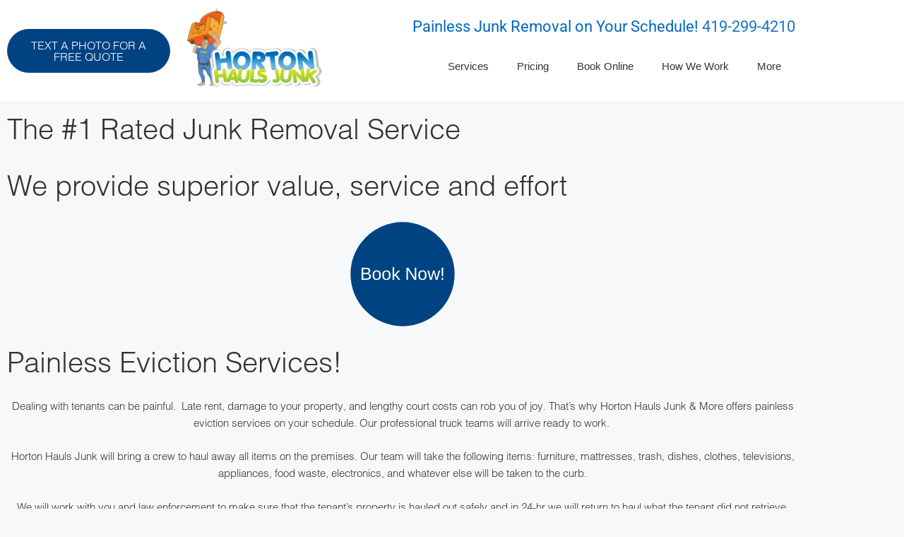

--- FILE ---
content_type: text/html; charset=UTF-8
request_url: https://hortonhaulsjunk.com/eviction-services/
body_size: 23989
content:
<!DOCTYPE html>
<html lang="en-US">
<head>
	<meta charset="UTF-8">
	<meta name="viewport" content="width=device-width, initial-scale=1"><title>Eviction Services - Horton Hauls Junk - Toledo, OH</title><link rel="preload" href="https://hortonhaulsjunk.com/wp-content/uploads/logo.png" as="image" imagesrcset="https://hortonhaulsjunk.com/wp-content/uploads/logo.png 900w, https://hortonhaulsjunk.com/wp-content/uploads/logo-300x188.png 300w, https://hortonhaulsjunk.com/wp-content/uploads/logo-768x480.png 768w" imagesizes="(max-width: 900px) 100vw, 900px" fetchpriority="high"><link rel="preload" href="https://hortonhaulsjunk.com/wp-content/uploads/CTA-Horton-Hauls-Junk-1.png" as="image" fetchpriority="high">

            <script data-no-defer="1" data-ezscrex="false" data-cfasync="false" data-pagespeed-no-defer data-cookieconsent="ignore">
                var ctPublicFunctions = {"_ajax_nonce":"ef7a6e19dd","_rest_nonce":"bf30bd4f01","_ajax_url":"\/wp-admin\/admin-ajax.php","_rest_url":"https:\/\/hortonhaulsjunk.com\/wp-json\/","data__cookies_type":"native","data__ajax_type":"rest","data__bot_detector_enabled":0,"data__frontend_data_log_enabled":1,"cookiePrefix":"","wprocket_detected":false,"host_url":"hortonhaulsjunk.com","text__ee_click_to_select":"Click to select the whole data","text__ee_original_email":"The complete one is","text__ee_got_it":"Got it","text__ee_blocked":"Blocked","text__ee_cannot_connect":"Cannot connect","text__ee_cannot_decode":"Can not decode email. Unknown reason","text__ee_email_decoder":"CleanTalk email decoder","text__ee_wait_for_decoding":"The magic is on the way!","text__ee_decoding_process":"Please wait a few seconds while we decode the contact data."}
            </script>
        
            <script data-no-defer="1" data-ezscrex="false" data-cfasync="false" data-pagespeed-no-defer data-cookieconsent="ignore">
                var ctPublic = {"_ajax_nonce":"ef7a6e19dd","settings__forms__check_internal":"0","settings__forms__check_external":"0","settings__forms__force_protection":0,"settings__forms__search_test":"1","settings__forms__wc_add_to_cart":0,"settings__data__bot_detector_enabled":0,"settings__sfw__anti_crawler":"1","blog_home":"https:\/\/hortonhaulsjunk.com\/","pixel__setting":"0","pixel__enabled":false,"pixel__url":null,"data__email_check_before_post":1,"data__email_check_exist_post":0,"data__cookies_type":"native","data__key_is_ok":true,"data__visible_fields_required":true,"wl_brandname":"Anti-Spam by CleanTalk","wl_brandname_short":"CleanTalk","ct_checkjs_key":2110276112,"emailEncoderPassKey":"0d92b85211618b23a8c051f1049529aa","bot_detector_forms_excluded":"W10=","advancedCacheExists":false,"varnishCacheExists":false,"wc_ajax_add_to_cart":false}
            </script>
        <script type='application/javascript'  id='pys-version-script'>console.log('PixelYourSite Free version 11.1.5.2');</script>
<meta name="description" content="Horton Hauls Junk offers painless &amp; professional eviction services.  We&#039;ll work with you &amp; law enforcement to ensure the tenant’s property is hauled out safely.">
<meta name="robots" content="index, follow, max-snippet:-1, max-image-preview:large, max-video-preview:-1">
<link rel="canonical" href="https://hortonhaulsjunk.com/eviction-services/">
<meta property="og:url" content="https://hortonhaulsjunk.com/eviction-services/">
<meta property="og:site_name" content="Horton Hauls Junk">
<meta property="og:locale" content="en_US">
<meta property="og:type" content="article">
<meta property="article:author" content="https://www.facebook.com/hortonhaulsjunkremoval">
<meta property="article:publisher" content="https://www.facebook.com/hortonhaulsjunkremoval">
<meta property="og:title" content="Eviction Services - Horton Hauls Junk - Toledo, OH">
<meta property="og:description" content="Horton Hauls Junk offers painless &amp; professional eviction services.  We&#039;ll work with you &amp; law enforcement to ensure the tenant’s property is hauled out safely.">
<meta property="og:image" content="https://hortonhaulsjunk.com/wp-content/uploads/logo.png">
<meta property="og:image:secure_url" content="https://hortonhaulsjunk.com/wp-content/uploads/logo.png">
<meta property="og:image:width" content="900">
<meta property="og:image:height" content="563">
<meta property="og:image:alt" content="junk removal toledo">
<meta name="twitter:card" content="summary">
<meta name="twitter:site" content="https://twitter.com/hortonhaulsjunk">
<meta name="twitter:creator" content="https://twitter.com/hortonhaulsjunk">
<meta name="twitter:title" content="Eviction Services - Horton Hauls Junk - Toledo, OH">
<meta name="twitter:description" content="Horton Hauls Junk offers painless &amp; professional eviction services.  We&#039;ll work with you &amp; law enforcement to ensure the tenant’s property is hauled out safely.">
<meta name="twitter:image" content="https://hortonhaulsjunk.com/wp-content/uploads/logo.png">
<link rel="alternate" title="oEmbed (JSON)" type="application/json+oembed" href="https://hortonhaulsjunk.com/wp-json/oembed/1.0/embed?url=https%3A%2F%2Fhortonhaulsjunk.com%2Feviction-services%2F" />
<link rel="alternate" title="oEmbed (XML)" type="text/xml+oembed" href="https://hortonhaulsjunk.com/wp-json/oembed/1.0/embed?url=https%3A%2F%2Fhortonhaulsjunk.com%2Feviction-services%2F&#038;format=xml" />
<style id='wp-img-auto-sizes-contain-inline-css'>
img:is([sizes=auto i],[sizes^="auto," i]){contain-intrinsic-size:3000px 1500px}
/*# sourceURL=wp-img-auto-sizes-contain-inline-css */
</style>
<style id='classic-theme-styles-inline-css'>
/*! This file is auto-generated */
.wp-block-button__link{color:#fff;background-color:#32373c;border-radius:9999px;box-shadow:none;text-decoration:none;padding:calc(.667em + 2px) calc(1.333em + 2px);font-size:1.125em}.wp-block-file__button{background:#32373c;color:#fff;text-decoration:none}
/*# sourceURL=/wp-includes/css/classic-themes.min.css */
</style>
<style id='wpseopress-local-business-style-inline-css'>
span.wp-block-wpseopress-local-business-field{margin-right:8px}

/*# sourceURL=https://hortonhaulsjunk.com/wp-content/plugins/wp-seopress-pro/public/editor/blocks/local-business/style-index.css */
</style>
<style id='wpseopress-table-of-contents-style-inline-css'>
.wp-block-wpseopress-table-of-contents li.active>a{font-weight:bold}

/*# sourceURL=https://hortonhaulsjunk.com/wp-content/plugins/wp-seopress-pro/public/editor/blocks/table-of-contents/style-index.css */
</style>
<link rel='stylesheet' id='cleantalk-public-css-css' href='https://hortonhaulsjunk.com/wp-content/plugins/cleantalk-spam-protect/css/cleantalk-public.min.css?ver=6.70.1_1766401295' media='all' />
<link rel='stylesheet' id='cleantalk-email-decoder-css-css' href='https://hortonhaulsjunk.com/wp-content/plugins/cleantalk-spam-protect/css/cleantalk-email-decoder.min.css?ver=6.70.1_1766401295' media='all' />
<link rel='stylesheet' id='generate-style-css' href='https://hortonhaulsjunk.com/wp-content/themes/generatepress/assets/css/main.min.css?ver=3.6.1' media='all' />
<style id='generate-style-inline-css'>
body{background-color:#f7f8f9;color:#222222;}a{color:#1e73be;}a:hover, a:focus, a:active{color:#000000;}.wp-block-group__inner-container{max-width:1200px;margin-left:auto;margin-right:auto;}.site-header .header-image{width:180px;}:root{--contrast:#222222;--contrast-2:#575760;--contrast-3:#b2b2be;--base:#f0f0f0;--base-2:#f7f8f9;--base-3:#ffffff;--accent:#1e73be;}:root .has-contrast-color{color:var(--contrast);}:root .has-contrast-background-color{background-color:var(--contrast);}:root .has-contrast-2-color{color:var(--contrast-2);}:root .has-contrast-2-background-color{background-color:var(--contrast-2);}:root .has-contrast-3-color{color:var(--contrast-3);}:root .has-contrast-3-background-color{background-color:var(--contrast-3);}:root .has-base-color{color:var(--base);}:root .has-base-background-color{background-color:var(--base);}:root .has-base-2-color{color:var(--base-2);}:root .has-base-2-background-color{background-color:var(--base-2);}:root .has-base-3-color{color:var(--base-3);}:root .has-base-3-background-color{background-color:var(--base-3);}:root .has-accent-color{color:var(--accent);}:root .has-accent-background-color{background-color:var(--accent);}body, button, input, select, textarea{font-family:-apple-system, system-ui, BlinkMacSystemFont, "Segoe UI", Helvetica, Arial, sans-serif, "Apple Color Emoji", "Segoe UI Emoji", "Segoe UI Symbol";}body{line-height:1.5;}.entry-content > [class*="wp-block-"]:not(:last-child):not(.wp-block-heading){margin-bottom:1.5em;}.main-navigation .main-nav ul ul li a{font-size:14px;}.sidebar .widget, .footer-widgets .widget{font-size:17px;}@media (max-width:768px){h1{font-size:31px;}h2{font-size:27px;}h3{font-size:24px;}h4{font-size:22px;}h5{font-size:19px;}}.top-bar{background-color:#636363;color:#ffffff;}.top-bar a{color:#ffffff;}.top-bar a:hover{color:#303030;}.site-header{background-color:#ffffff;}.main-title a,.main-title a:hover{color:#222222;}.site-description{color:#757575;}.mobile-menu-control-wrapper .menu-toggle,.mobile-menu-control-wrapper .menu-toggle:hover,.mobile-menu-control-wrapper .menu-toggle:focus,.has-inline-mobile-toggle #site-navigation.toggled{background-color:rgba(0, 0, 0, 0.02);}.main-navigation,.main-navigation ul ul{background-color:#ffffff;}.main-navigation .main-nav ul li a, .main-navigation .menu-toggle, .main-navigation .menu-bar-items{color:#515151;}.main-navigation .main-nav ul li:not([class*="current-menu-"]):hover > a, .main-navigation .main-nav ul li:not([class*="current-menu-"]):focus > a, .main-navigation .main-nav ul li.sfHover:not([class*="current-menu-"]) > a, .main-navigation .menu-bar-item:hover > a, .main-navigation .menu-bar-item.sfHover > a{color:#7a8896;background-color:#ffffff;}button.menu-toggle:hover,button.menu-toggle:focus{color:#515151;}.main-navigation .main-nav ul li[class*="current-menu-"] > a{color:#7a8896;background-color:#ffffff;}.navigation-search input[type="search"],.navigation-search input[type="search"]:active, .navigation-search input[type="search"]:focus, .main-navigation .main-nav ul li.search-item.active > a, .main-navigation .menu-bar-items .search-item.active > a{color:#7a8896;background-color:#ffffff;}.main-navigation ul ul{background-color:#eaeaea;}.main-navigation .main-nav ul ul li a{color:#515151;}.main-navigation .main-nav ul ul li:not([class*="current-menu-"]):hover > a,.main-navigation .main-nav ul ul li:not([class*="current-menu-"]):focus > a, .main-navigation .main-nav ul ul li.sfHover:not([class*="current-menu-"]) > a{color:#7a8896;background-color:#eaeaea;}.main-navigation .main-nav ul ul li[class*="current-menu-"] > a{color:#7a8896;background-color:#eaeaea;}.separate-containers .inside-article, .separate-containers .comments-area, .separate-containers .page-header, .one-container .container, .separate-containers .paging-navigation, .inside-page-header{background-color:#ffffff;}.entry-title a{color:#222222;}.entry-title a:hover{color:#55555e;}.entry-meta{color:#595959;}.sidebar .widget{background-color:#ffffff;}.footer-widgets{background-color:#ffffff;}.footer-widgets .widget-title{color:#000000;}.site-info{color:#ffffff;background-color:#55555e;}.site-info a{color:#ffffff;}.site-info a:hover{color:#d3d3d3;}.footer-bar .widget_nav_menu .current-menu-item a{color:#d3d3d3;}input[type="text"],input[type="email"],input[type="url"],input[type="password"],input[type="search"],input[type="tel"],input[type="number"],textarea,select{color:#666666;background-color:#fafafa;border-color:#cccccc;}input[type="text"]:focus,input[type="email"]:focus,input[type="url"]:focus,input[type="password"]:focus,input[type="search"]:focus,input[type="tel"]:focus,input[type="number"]:focus,textarea:focus,select:focus{color:#666666;background-color:#ffffff;border-color:#bfbfbf;}button,html input[type="button"],input[type="reset"],input[type="submit"],a.button,a.wp-block-button__link:not(.has-background){color:#ffffff;background-color:#55555e;}button:hover,html input[type="button"]:hover,input[type="reset"]:hover,input[type="submit"]:hover,a.button:hover,button:focus,html input[type="button"]:focus,input[type="reset"]:focus,input[type="submit"]:focus,a.button:focus,a.wp-block-button__link:not(.has-background):active,a.wp-block-button__link:not(.has-background):focus,a.wp-block-button__link:not(.has-background):hover{color:#ffffff;background-color:#3f4047;}a.generate-back-to-top{background-color:rgba( 0,0,0,0.4 );color:#ffffff;}a.generate-back-to-top:hover,a.generate-back-to-top:focus{background-color:rgba( 0,0,0,0.6 );color:#ffffff;}:root{--gp-search-modal-bg-color:var(--base-3);--gp-search-modal-text-color:var(--contrast);--gp-search-modal-overlay-bg-color:rgba(0,0,0,0.2);}@media (max-width:768px){.main-navigation .menu-bar-item:hover > a, .main-navigation .menu-bar-item.sfHover > a{background:none;color:#515151;}}.nav-below-header .main-navigation .inside-navigation.grid-container, .nav-above-header .main-navigation .inside-navigation.grid-container{padding:0px 20px 0px 20px;}.site-main .wp-block-group__inner-container{padding:40px;}.separate-containers .paging-navigation{padding-top:20px;padding-bottom:20px;}.entry-content .alignwide, body:not(.no-sidebar) .entry-content .alignfull{margin-left:-40px;width:calc(100% + 80px);max-width:calc(100% + 80px);}.rtl .menu-item-has-children .dropdown-menu-toggle{padding-left:20px;}.rtl .main-navigation .main-nav ul li.menu-item-has-children > a{padding-right:20px;}@media (max-width:768px){.separate-containers .inside-article, .separate-containers .comments-area, .separate-containers .page-header, .separate-containers .paging-navigation, .one-container .site-content, .inside-page-header{padding:30px;}.site-main .wp-block-group__inner-container{padding:30px;}.inside-top-bar{padding-right:30px;padding-left:30px;}.inside-header{padding-right:30px;padding-left:30px;}.widget-area .widget{padding-top:30px;padding-right:30px;padding-bottom:30px;padding-left:30px;}.footer-widgets-container{padding-top:30px;padding-right:30px;padding-bottom:30px;padding-left:30px;}.inside-site-info{padding-right:30px;padding-left:30px;}.entry-content .alignwide, body:not(.no-sidebar) .entry-content .alignfull{margin-left:-30px;width:calc(100% + 60px);max-width:calc(100% + 60px);}.one-container .site-main .paging-navigation{margin-bottom:20px;}}/* End cached CSS */.is-right-sidebar{width:30%;}.is-left-sidebar{width:30%;}.site-content .content-area{width:70%;}@media (max-width:768px){.main-navigation .menu-toggle,.sidebar-nav-mobile:not(#sticky-placeholder){display:block;}.main-navigation ul,.gen-sidebar-nav,.main-navigation:not(.slideout-navigation):not(.toggled) .main-nav > ul,.has-inline-mobile-toggle #site-navigation .inside-navigation > *:not(.navigation-search):not(.main-nav){display:none;}.nav-align-right .inside-navigation,.nav-align-center .inside-navigation{justify-content:space-between;}.has-inline-mobile-toggle .mobile-menu-control-wrapper{display:flex;flex-wrap:wrap;}.has-inline-mobile-toggle .inside-header{flex-direction:row;text-align:left;flex-wrap:wrap;}.has-inline-mobile-toggle .header-widget,.has-inline-mobile-toggle #site-navigation{flex-basis:100%;}.nav-float-left .has-inline-mobile-toggle #site-navigation{order:10;}}
.elementor-template-full-width .site-content{display:block;}
.dynamic-author-image-rounded{border-radius:100%;}.dynamic-featured-image, .dynamic-author-image{vertical-align:middle;}.one-container.blog .dynamic-content-template:not(:last-child), .one-container.archive .dynamic-content-template:not(:last-child){padding-bottom:0px;}.dynamic-entry-excerpt > p:last-child{margin-bottom:0px;}
/*# sourceURL=generate-style-inline-css */
</style>
<link rel='stylesheet' id='generate-child-css' href='https://hortonhaulsjunk.com/wp-content/themes/generatepress_child/style.css?ver=1611272380' media='all' />
<link rel='stylesheet' id='elementor-frontend-css' href='https://hortonhaulsjunk.com/wp-content/plugins/elementor/assets/css/frontend.min.css?ver=3.34.1' media='all' />
<link rel='stylesheet' id='widget-image-css' href='https://hortonhaulsjunk.com/wp-content/plugins/elementor/assets/css/widget-image.min.css?ver=3.34.1' media='all' />
<link rel='stylesheet' id='widget-nav-menu-css' href='https://hortonhaulsjunk.com/wp-content/plugins/elementor-pro/assets/css/widget-nav-menu.min.css?ver=3.34.0' media='all' />
<link rel='stylesheet' id='widget-icon-list-css' href='https://hortonhaulsjunk.com/wp-content/plugins/elementor/assets/css/widget-icon-list.min.css?ver=3.34.1' media='all' />
<link rel='stylesheet' id='e-sticky-css' href='https://hortonhaulsjunk.com/wp-content/plugins/elementor-pro/assets/css/modules/sticky.min.css?ver=3.34.0' media='all' />
<link rel='stylesheet' id='widget-heading-css' href='https://hortonhaulsjunk.com/wp-content/plugins/elementor/assets/css/widget-heading.min.css?ver=3.34.1' media='all' />
<link rel='stylesheet' id='swiper-css' href='https://hortonhaulsjunk.com/wp-content/plugins/elementor/assets/lib/swiper/v8/css/swiper.min.css?ver=8.4.5' media='all' />
<link rel='stylesheet' id='e-swiper-css' href='https://hortonhaulsjunk.com/wp-content/plugins/elementor/assets/css/conditionals/e-swiper.min.css?ver=3.34.1' media='all' />
<link rel='stylesheet' id='widget-testimonial-carousel-css' href='https://hortonhaulsjunk.com/wp-content/plugins/elementor-pro/assets/css/widget-testimonial-carousel.min.css?ver=3.34.0' media='all' />
<link rel='stylesheet' id='widget-carousel-module-base-css' href='https://hortonhaulsjunk.com/wp-content/plugins/elementor-pro/assets/css/widget-carousel-module-base.min.css?ver=3.34.0' media='all' />
<link rel='stylesheet' id='widget-social-icons-css' href='https://hortonhaulsjunk.com/wp-content/plugins/elementor/assets/css/widget-social-icons.min.css?ver=3.34.1' media='all' />
<link rel='stylesheet' id='e-apple-webkit-css' href='https://hortonhaulsjunk.com/wp-content/plugins/elementor/assets/css/conditionals/apple-webkit.min.css?ver=3.34.1' media='all' />
<link rel='stylesheet' id='elementor-icons-css' href='https://hortonhaulsjunk.com/wp-content/plugins/elementor/assets/lib/eicons/css/elementor-icons.min.css?ver=5.45.0' media='all' />
<link rel='stylesheet' id='elementor-post-21-css' href='https://hortonhaulsjunk.com/wp-content/uploads/elementor/css/post-21.css?ver=1767848526' media='all' />
<link rel='stylesheet' id='uael-frontend-css' href='https://hortonhaulsjunk.com/wp-content/plugins/ultimate-elementor/assets/min-css/uael-frontend.min.css?ver=1.42.2' media='all' />
<link rel='stylesheet' id='uael-teammember-social-icons-css' href='https://hortonhaulsjunk.com/wp-content/plugins/elementor/assets/css/widget-social-icons.min.css?ver=3.24.0' media='all' />
<link rel='stylesheet' id='uael-social-share-icons-brands-css' href='https://hortonhaulsjunk.com/wp-content/plugins/elementor/assets/lib/font-awesome/css/brands.css?ver=5.15.3' media='all' />
<link rel='stylesheet' id='uael-social-share-icons-fontawesome-css' href='https://hortonhaulsjunk.com/wp-content/plugins/elementor/assets/lib/font-awesome/css/fontawesome.css?ver=5.15.3' media='all' />
<link rel='stylesheet' id='uael-nav-menu-icons-css' href='https://hortonhaulsjunk.com/wp-content/plugins/elementor/assets/lib/font-awesome/css/solid.css?ver=5.15.3' media='all' />
<link rel='stylesheet' id='font-awesome-5-all-css' href='https://hortonhaulsjunk.com/wp-content/plugins/elementor/assets/lib/font-awesome/css/all.min.css?ver=3.34.1' media='all' />
<link rel='stylesheet' id='font-awesome-4-shim-css' href='https://hortonhaulsjunk.com/wp-content/plugins/elementor/assets/lib/font-awesome/css/v4-shims.min.css?ver=3.34.1' media='all' />
<link rel='stylesheet' id='e-animation-grow-css' href='https://hortonhaulsjunk.com/wp-content/plugins/elementor/assets/lib/animations/styles/e-animation-grow.min.css?ver=3.34.1' media='all' />
<link rel='stylesheet' id='widget-toggle-css' href='https://hortonhaulsjunk.com/wp-content/plugins/elementor/assets/css/widget-toggle.min.css?ver=3.34.1' media='all' />
<link rel='stylesheet' id='elementor-post-210-css' href='https://hortonhaulsjunk.com/wp-content/uploads/elementor/css/post-210.css?ver=1768201170' media='all' />
<link rel='stylesheet' id='elementor-post-22-css' href='https://hortonhaulsjunk.com/wp-content/uploads/elementor/css/post-22.css?ver=1767848526' media='all' />
<link rel='stylesheet' id='elementor-post-109-css' href='https://hortonhaulsjunk.com/wp-content/uploads/elementor/css/post-109.css?ver=1767848526' media='all' />
<link rel='stylesheet' id='elementor-gf-local-roboto-css' href='https://hortonhaulsjunk.com/wp-content/uploads/elementor/google-fonts/css/roboto.css?ver=1742323950' media='all' />
<link rel='stylesheet' id='elementor-icons-shared-0-css' href='https://hortonhaulsjunk.com/wp-content/plugins/elementor/assets/lib/font-awesome/css/fontawesome.min.css?ver=5.15.3' media='all' />
<link rel='stylesheet' id='elementor-icons-fa-solid-css' href='https://hortonhaulsjunk.com/wp-content/plugins/elementor/assets/lib/font-awesome/css/solid.min.css?ver=5.15.3' media='all' />
<link rel='stylesheet' id='elementor-icons-fa-regular-css' href='https://hortonhaulsjunk.com/wp-content/plugins/elementor/assets/lib/font-awesome/css/regular.min.css?ver=5.15.3' media='all' />
<link rel='stylesheet' id='elementor-icons-fa-brands-css' href='https://hortonhaulsjunk.com/wp-content/plugins/elementor/assets/lib/font-awesome/css/brands.min.css?ver=5.15.3' media='all' />
<script id="jquery-core-js-extra">
var pysFacebookRest = {"restApiUrl":"https://hortonhaulsjunk.com/wp-json/pys-facebook/v1/event","debug":""};
//# sourceURL=jquery-core-js-extra
</script>
<script src="https://hortonhaulsjunk.com/wp-includes/js/jquery/jquery.min.js?ver=3.7.1" id="jquery-core-js"></script>
<script src="https://hortonhaulsjunk.com/wp-content/plugins/cleantalk-spam-protect/js/apbct-public-bundle_gathering.min.js?ver=6.70.1_1766401295" id="apbct-public-bundle_gathering.min-js-js" defer></script>
<script src="https://hortonhaulsjunk.com/wp-content/plugins/elementor/assets/lib/font-awesome/js/v4-shims.min.js?ver=3.34.1" id="font-awesome-4-shim-js" defer></script>
<script src="https://hortonhaulsjunk.com/wp-content/plugins/pixelyoursite/dist/scripts/jquery.bind-first-0.2.3.min.js?ver=0.2.3" id="jquery-bind-first-js" defer></script>
<script src="https://hortonhaulsjunk.com/wp-content/plugins/pixelyoursite/dist/scripts/js.cookie-2.1.3.min.js?ver=2.1.3" id="js-cookie-pys-js" defer></script>
<script src="https://hortonhaulsjunk.com/wp-content/plugins/pixelyoursite/dist/scripts/tld.min.js?ver=2.3.1" id="js-tld-js" defer></script>
<script id="pys-js-extra">
var pysOptions = {"staticEvents":{"facebook":{"init_event":[{"delay":0,"type":"static","ajaxFire":false,"name":"PageView","pixelIds":["327054514972186"],"eventID":"3ed14d8e-b2c0-43d1-b865-e8d360e257eb","params":{"page_title":"Eviction Services","post_type":"page","post_id":210,"plugin":"PixelYourSite","user_role":"guest","event_url":"hortonhaulsjunk.com/eviction-services/"},"e_id":"init_event","ids":[],"hasTimeWindow":false,"timeWindow":0,"woo_order":"","edd_order":""}]}},"dynamicEvents":[],"triggerEvents":[],"triggerEventTypes":[],"facebook":{"pixelIds":["327054514972186"],"advancedMatching":[],"advancedMatchingEnabled":true,"removeMetadata":false,"wooVariableAsSimple":false,"serverApiEnabled":true,"wooCRSendFromServer":false,"send_external_id":null,"enabled_medical":false,"do_not_track_medical_param":["event_url","post_title","page_title","landing_page","content_name","categories","category_name","tags"],"meta_ldu":false},"debug":"","siteUrl":"https://hortonhaulsjunk.com","ajaxUrl":"https://hortonhaulsjunk.com/wp-admin/admin-ajax.php","ajax_event":"f0b302c78f","enable_remove_download_url_param":"1","cookie_duration":"7","last_visit_duration":"60","enable_success_send_form":"","ajaxForServerEvent":"1","ajaxForServerStaticEvent":"1","useSendBeacon":"1","send_external_id":"1","external_id_expire":"180","track_cookie_for_subdomains":"1","google_consent_mode":"1","gdpr":{"ajax_enabled":false,"all_disabled_by_api":false,"facebook_disabled_by_api":false,"analytics_disabled_by_api":false,"google_ads_disabled_by_api":false,"pinterest_disabled_by_api":false,"bing_disabled_by_api":false,"reddit_disabled_by_api":false,"externalID_disabled_by_api":false,"facebook_prior_consent_enabled":true,"analytics_prior_consent_enabled":true,"google_ads_prior_consent_enabled":null,"pinterest_prior_consent_enabled":true,"bing_prior_consent_enabled":true,"cookiebot_integration_enabled":false,"cookiebot_facebook_consent_category":"marketing","cookiebot_analytics_consent_category":"statistics","cookiebot_tiktok_consent_category":"marketing","cookiebot_google_ads_consent_category":"marketing","cookiebot_pinterest_consent_category":"marketing","cookiebot_bing_consent_category":"marketing","consent_magic_integration_enabled":false,"real_cookie_banner_integration_enabled":false,"cookie_notice_integration_enabled":false,"cookie_law_info_integration_enabled":false,"analytics_storage":{"enabled":true,"value":"granted","filter":false},"ad_storage":{"enabled":true,"value":"granted","filter":false},"ad_user_data":{"enabled":true,"value":"granted","filter":false},"ad_personalization":{"enabled":true,"value":"granted","filter":false}},"cookie":{"disabled_all_cookie":false,"disabled_start_session_cookie":false,"disabled_advanced_form_data_cookie":false,"disabled_landing_page_cookie":false,"disabled_first_visit_cookie":false,"disabled_trafficsource_cookie":false,"disabled_utmTerms_cookie":false,"disabled_utmId_cookie":false},"tracking_analytics":{"TrafficSource":"direct","TrafficLanding":"undefined","TrafficUtms":[],"TrafficUtmsId":[]},"GATags":{"ga_datalayer_type":"default","ga_datalayer_name":"dataLayerPYS"},"woo":{"enabled":false},"edd":{"enabled":false},"cache_bypass":"1768201170"};
//# sourceURL=pys-js-extra
</script>
<script src="https://hortonhaulsjunk.com/wp-content/plugins/pixelyoursite/dist/scripts/public.js?ver=11.1.5.2" id="pys-js" defer></script>
<script>(function(w,d,t,r,u){var f,n,i;w[u]=w[u]||[],f=function(){var o={ti:"97155654", enableAutoSpaTracking: true};o.q=w[u],w[u]=new UET(o),w[u].push("pageLoad")},n=d.createElement(t),n.src=r,n.async=1,n.onload=n.onreadystatechange=function(){var s=this.readyState;s&&s!=="loaded"&&s!=="complete"||(f(),n.onload=n.onreadystatechange=null)},i=d.getElementsByTagName(t)[0],i.parentNode.insertBefore(n,i)})(window,document,"script","//bat.bing.com/bat.js","uetq");</script><meta name="generator" content="Elementor 3.34.1; features: additional_custom_breakpoints; settings: css_print_method-external, google_font-enabled, font_display-auto">
<link rel="preconnect" href="//privacy-proxy.usercentrics.eu">
<link rel="preload" href="//privacy-proxy.usercentrics.eu/latest/uc-block.bundle.js" as="script">
<script type="application/javascript" src="https://privacy-proxy.usercentrics.eu/latest/uc-block.bundle.js" defer></script>
<script id="usercentrics-cmp" src="https://app.usercentrics.eu/browser-ui/latest/loader.js" data-settings-id="OMYKjvfp3_0QqY"  async></script>
<script>uc.setCustomTranslations('https://termageddon.ams3.cdn.digitaloceanspaces.com/translations/');</script>
<style>.recentcomments a{display:inline !important;padding:0 !important;margin:0 !important;}</style><script>
            window.addEventListener('DOMContentLoaded', function () {
                ctSetCookie( 'wordpress_apbct_antibot', 'a849ceca27b79f1db7fd66ce58869341dc22c481666f55243b09932c8fbac484', 0 );
            });
        </script>			<style>
				.e-con.e-parent:nth-of-type(n+4):not(.e-lazyloaded):not(.e-no-lazyload),
				.e-con.e-parent:nth-of-type(n+4):not(.e-lazyloaded):not(.e-no-lazyload) * {
					background-image: none !important;
				}
				@media screen and (max-height: 1024px) {
					.e-con.e-parent:nth-of-type(n+3):not(.e-lazyloaded):not(.e-no-lazyload),
					.e-con.e-parent:nth-of-type(n+3):not(.e-lazyloaded):not(.e-no-lazyload) * {
						background-image: none !important;
					}
				}
				@media screen and (max-height: 640px) {
					.e-con.e-parent:nth-of-type(n+2):not(.e-lazyloaded):not(.e-no-lazyload),
					.e-con.e-parent:nth-of-type(n+2):not(.e-lazyloaded):not(.e-no-lazyload) * {
						background-image: none !important;
					}
				}
			</style>
			<!-- Facebook Pixel Code -->
<script>
  !function(f,b,e,v,n,t,s)
  {if(f.fbq)return;n=f.fbq=function(){n.callMethod?
  n.callMethod.apply(n,arguments):n.queue.push(arguments)};
  if(!f._fbq)f._fbq=n;n.push=n;n.loaded=!0;n.version='2.0';
  n.queue=[];t=b.createElement(e);t.async=!0;
  t.src=v;s=b.getElementsByTagName(e)[0];
  s.parentNode.insertBefore(t,s)}(window, document,'script',
  'https://connect.facebook.net/en_US/fbevents.js');
  fbq('init', '327054514972186');
  fbq('track', 'PageView');
</script>
<noscript><img height="1" width="1" style="display:none"
  src="https://www.facebook.com/tr?id=327054514972186&ev=PageView&noscript=1"
/></noscript>
<!-- End Facebook Pixel Code --><script src='https://chatbot.workiz.com/prod/iframe.js?ac=7951cdfb590c5a2ce93b648d968e314c46f4d727e16d61271d3eef1f7ebfafdc&2' id='workizChatbot' type='text/javascript' async='true' differ='true'></script><!-- Global site tag (gtag.js) - Google Analytics -->
<script async src="https://www.googletagmanager.com/gtag/js?id=UA-141110194-1"></script>
<script>
  window.dataLayer = window.dataLayer || [];
  function gtag(){dataLayer.push(arguments);}
  gtag('js', new Date());
  gtag('config', 'UA-141110194-1');
</script><meta name="facebook-domain-verification" content="sg1iptry8kokg5tuxflkv5sfj40epd" /><!-- Begin TVSquared Page Visits Tracking Code -->
<script type="text/javascript">
    var _tvq = window._tvq = window._tvq || [];
    (function() {
      var u = (("https:" == document.location.protocol) ?
          "https://collector-52042.us.tvsquared.com/"
          :
          "http://collector-52042.us.tvsquared.com/");
      _tvq.push(['setSiteId', "TV-4572905472-1"]);
      _tvq.push(['setTrackerUrl', u + 'tv2track.php']);
      _tvq.push([function() {
          this.deleteCustomVariable(5, 'page')
      }]);
      _tvq.push(['trackPageView']);
      var d = document,
          g = d.createElement('script'),
          s = d.getElementsByTagName('script')[0];
      g.type = 'text/javascript';
      g.defer = true;
      g.async = true;
      g.src = u + 'tv2track.js';
      s.parentNode.insertBefore(g, s);
    })();
</script>
<!-- End TVSquared Tracking Code --><link rel="icon" href="https://hortonhaulsjunk.com/wp-content/uploads/cropped-cropped-rev5-32x32.jpg" sizes="32x32" />
<link rel="icon" href="https://hortonhaulsjunk.com/wp-content/uploads/cropped-cropped-rev5-192x192.jpg" sizes="192x192" />
<link rel="apple-touch-icon" href="https://hortonhaulsjunk.com/wp-content/uploads/cropped-cropped-rev5-180x180.jpg" />
<meta name="msapplication-TileImage" content="https://hortonhaulsjunk.com/wp-content/uploads/cropped-cropped-rev5-270x270.jpg" />

<meta name="msvalidate.01" content="D5C3FD3F4AA979D9B8C8DAA9E00272CF" />
<meta name="google-site-verification" content="OK3SeslfVzjdvO030Ye877zfvxfl0AOWAu7eQb4nquY" /><noscript><style>.perfmatters-lazy[data-src]{display:none !important;}</style></noscript><style>.perfmatters-lazy-youtube{position:relative;width:100%;max-width:100%;height:0;padding-bottom:56.23%;overflow:hidden}.perfmatters-lazy-youtube img{position:absolute;top:0;right:0;bottom:0;left:0;display:block;width:100%;max-width:100%;height:auto;margin:auto;border:none;cursor:pointer;transition:.5s all;-webkit-transition:.5s all;-moz-transition:.5s all}.perfmatters-lazy-youtube img:hover{-webkit-filter:brightness(75%)}.perfmatters-lazy-youtube .play{position:absolute;top:50%;left:50%;right:auto;width:68px;height:48px;margin-left:-34px;margin-top:-24px;background:url(https://hortonhaulsjunk.com/wp-content/plugins/perfmatters/img/youtube.svg) no-repeat;background-position:center;background-size:cover;pointer-events:none;filter:grayscale(1)}.perfmatters-lazy-youtube:hover .play{filter:grayscale(0)}.perfmatters-lazy-youtube iframe{position:absolute;top:0;left:0;width:100%;height:100%;z-index:99}.wp-has-aspect-ratio .wp-block-embed__wrapper{position:relative;}.wp-has-aspect-ratio .perfmatters-lazy-youtube{position:absolute;top:0;right:0;bottom:0;left:0;width:100%;height:100%;padding-bottom:0}.perfmatters-lazy.pmloaded,.perfmatters-lazy.pmloaded>img,.perfmatters-lazy>img.pmloaded,.perfmatters-lazy[data-ll-status=entered]{animation:500ms pmFadeIn}@keyframes pmFadeIn{0%{opacity:0}100%{opacity:1}}body .perfmatters-lazy-css-bg:not([data-ll-status=entered]),body .perfmatters-lazy-css-bg:not([data-ll-status=entered]) *,body .perfmatters-lazy-css-bg:not([data-ll-status=entered])::before,body .perfmatters-lazy-css-bg:not([data-ll-status=entered])::after,body .perfmatters-lazy-css-bg:not([data-ll-status=entered]) *::before,body .perfmatters-lazy-css-bg:not([data-ll-status=entered]) *::after{background-image:none!important;will-change:transform;transition:opacity 0.025s ease-in,transform 0.025s ease-in!important;}</style></head>

<body class="wp-singular page-template page-template-elementor_header_footer page page-id-210 wp-custom-logo wp-embed-responsive wp-theme-generatepress wp-child-theme-generatepress_child right-sidebar nav-float-right separate-containers header-aligned-left dropdown-hover elementor-default elementor-template-full-width elementor-kit-21 elementor-page elementor-page-210 full-width-content" itemtype="https://schema.org/WebPage" itemscope>
	
<!-- Global site tag (gtag.js) - Google Analytics -->
<script async src="https://www.googletagmanager.com/gtag/js?id=UA-141110194-1"></script>
<script>
  window.dataLayer = window.dataLayer || [];
  function gtag(){dataLayer.push(arguments);}
  gtag('js', new Date());

  gtag('config', 'UA-141110194-1');
</script><a class="screen-reader-text skip-link" href="#content" title="Skip to content">Skip to content</a>		<header data-elementor-type="header" data-elementor-id="22" class="elementor elementor-22 elementor-location-header" data-elementor-post-type="elementor_library">
					<section class="elementor-section elementor-top-section elementor-element elementor-element-f730fce elementor-section-content-middle elementor-hidden-phone elementor-section-boxed elementor-section-height-default elementor-section-height-default" data-id="f730fce" data-element_type="section" data-settings="{&quot;background_background&quot;:&quot;classic&quot;}">
						<div class="elementor-container elementor-column-gap-default">
					<div class="elementor-column elementor-col-33 elementor-top-column elementor-element elementor-element-3efa264" data-id="3efa264" data-element_type="column">
			<div class="elementor-widget-wrap elementor-element-populated">
						<div class="elementor-element elementor-element-26811f9 elementor-mobile-align-center elementor-widget elementor-widget-button" data-id="26811f9" data-element_type="widget" data-widget_type="button.default">
				<div class="elementor-widget-container">
									<div class="elementor-button-wrapper">
					<a class="elementor-button elementor-button-link elementor-size-md" href="sms:4198715916">
						<span class="elementor-button-content-wrapper">
									<span class="elementor-button-text">TEXT A PHOTO FOR A FREE QUOTE</span>
					</span>
					</a>
				</div>
								</div>
				</div>
					</div>
		</div>
				<div class="elementor-column elementor-col-33 elementor-top-column elementor-element elementor-element-93c0e34" data-id="93c0e34" data-element_type="column">
			<div class="elementor-widget-wrap elementor-element-populated">
						<div class="elementor-element elementor-element-73c769b elementor-widget elementor-widget-theme-site-logo elementor-widget-image" data-id="73c769b" data-element_type="widget" data-widget_type="theme-site-logo.default">
				<div class="elementor-widget-container">
											<a href="https://hortonhaulsjunk.com">
			<img data-perfmatters-preload fetchpriority="high" width="900" height="563" src="https://hortonhaulsjunk.com/wp-content/uploads/logo.png" class="attachment-full size-full wp-image-15" alt="junk removal toledo" srcset="https://hortonhaulsjunk.com/wp-content/uploads/logo.png 900w, https://hortonhaulsjunk.com/wp-content/uploads/logo-300x188.png 300w, https://hortonhaulsjunk.com/wp-content/uploads/logo-768x480.png 768w" sizes="(max-width: 900px) 100vw, 900px">				</a>
											</div>
				</div>
					</div>
		</div>
				<div class="elementor-column elementor-col-33 elementor-top-column elementor-element elementor-element-ec59704" data-id="ec59704" data-element_type="column">
			<div class="elementor-widget-wrap elementor-element-populated">
						<div class="elementor-element elementor-element-fb89d76 elementor-widget elementor-widget-text-editor" data-id="fb89d76" data-element_type="widget" data-widget_type="text-editor.default">
				<div class="elementor-widget-container">
									<div class="header-text">Painless Junk Removal on Your Schedule! <a href="tel:4192994210">419-299-4210</a></div>								</div>
				</div>
				<div class="elementor-element elementor-element-16eb2fb elementor-nav-menu__align-end elementor-nav-menu--dropdown-mobile elementor-nav-menu__text-align-aside elementor-nav-menu--toggle elementor-nav-menu--burger elementor-widget elementor-widget-nav-menu" data-id="16eb2fb" data-element_type="widget" data-settings="{&quot;layout&quot;:&quot;horizontal&quot;,&quot;submenu_icon&quot;:{&quot;value&quot;:&quot;&lt;i class=\&quot;fas fa-caret-down\&quot; aria-hidden=\&quot;true\&quot;&gt;&lt;\/i&gt;&quot;,&quot;library&quot;:&quot;fa-solid&quot;},&quot;toggle&quot;:&quot;burger&quot;}" data-widget_type="nav-menu.default">
				<div class="elementor-widget-container">
								<nav aria-label="Menu" class="elementor-nav-menu--main elementor-nav-menu__container elementor-nav-menu--layout-horizontal e--pointer-underline e--animation-fade">
				<ul id="menu-1-16eb2fb" class="elementor-nav-menu"><li class="menu-item menu-item-type-custom menu-item-object-custom current-menu-ancestor current-menu-parent menu-item-has-children menu-item-151"><a href="#" class="elementor-item elementor-item-anchor">Services</a>
<ul class="sub-menu elementor-nav-menu--dropdown">
	<li class="menu-item menu-item-type-post_type menu-item-object-page menu-item-17"><a href="https://hortonhaulsjunk.com/furniture-removal/" class="elementor-sub-item">Furniture Removal</a></li>
	<li class="menu-item menu-item-type-post_type menu-item-object-page menu-item-2269"><a href="https://hortonhaulsjunk.com/garage-cleanout-services/" class="elementor-sub-item">Garage Cleanout Services</a></li>
	<li class="menu-item menu-item-type-post_type menu-item-object-page menu-item-153"><a href="https://hortonhaulsjunk.com/junk-removal/" class="elementor-sub-item">Junk Removal</a></li>
	<li class="menu-item menu-item-type-post_type menu-item-object-page menu-item-159"><a href="https://hortonhaulsjunk.com/mattress-disposal/" class="elementor-sub-item">Mattress Disposal</a></li>
	<li class="menu-item menu-item-type-post_type menu-item-object-page menu-item-165"><a href="https://hortonhaulsjunk.com/hot-tub-removal/" class="elementor-sub-item">Spa &#038; Hot Tub Removal</a></li>
	<li class="menu-item menu-item-type-post_type menu-item-object-page menu-item-176"><a href="https://hortonhaulsjunk.com/yard-debris-removal/" class="elementor-sub-item">Yard Debris Removal</a></li>
	<li class="menu-item menu-item-type-post_type menu-item-object-page menu-item-183"><a href="https://hortonhaulsjunk.com/appliances-removal-disposal/" class="elementor-sub-item">Appliances Removal &#038; Disposal</a></li>
	<li class="menu-item menu-item-type-post_type menu-item-object-page menu-item-190"><a href="https://hortonhaulsjunk.com/carpet-removal/" class="elementor-sub-item">Carpet Removal</a></li>
	<li class="menu-item menu-item-type-post_type menu-item-object-page menu-item-197"><a href="https://hortonhaulsjunk.com/labor-services/" class="elementor-sub-item">Labor Services</a></li>
	<li class="menu-item menu-item-type-post_type menu-item-object-page current-menu-item page_item page-item-210 current_page_item menu-item-211"><a href="https://hortonhaulsjunk.com/eviction-services/" aria-current="page" class="elementor-sub-item elementor-item-active">Eviction Services</a></li>
	<li class="menu-item menu-item-type-post_type menu-item-object-page menu-item-218"><a href="https://hortonhaulsjunk.com/estate-cleanout-service/" class="elementor-sub-item">Estate Cleanout Service</a></li>
</ul>
</li>
<li class="menu-item menu-item-type-custom menu-item-object-custom menu-item-has-children menu-item-273"><a href="#" class="elementor-item elementor-item-anchor">Pricing</a>
<ul class="sub-menu elementor-nav-menu--dropdown">
	<li class="menu-item menu-item-type-post_type menu-item-object-page menu-item-339"><a href="https://hortonhaulsjunk.com/metro-toledo/" class="elementor-sub-item">Metro Toledo</a></li>
</ul>
</li>
<li class="menu-item menu-item-type-post_type menu-item-object-page menu-item-277"><a href="https://hortonhaulsjunk.com/book-online/" class="elementor-item">Book Online</a></li>
<li class="menu-item menu-item-type-post_type menu-item-object-page menu-item-231"><a href="https://hortonhaulsjunk.com/how-we-work/" class="elementor-item">How We Work</a></li>
<li class="menu-item menu-item-type-custom menu-item-object-custom menu-item-has-children menu-item-246"><a href="#" class="elementor-item elementor-item-anchor">More</a>
<ul class="sub-menu elementor-nav-menu--dropdown">
	<li class="menu-item menu-item-type-post_type menu-item-object-page menu-item-home menu-item-131"><a href="https://hortonhaulsjunk.com/" class="elementor-sub-item">Home</a></li>
	<li class="menu-item menu-item-type-post_type menu-item-object-page menu-item-16"><a href="https://hortonhaulsjunk.com/blog/" class="elementor-sub-item">Blog</a></li>
	<li class="menu-item menu-item-type-post_type menu-item-object-page menu-item-241"><a href="https://hortonhaulsjunk.com/recycling/" class="elementor-sub-item">Recycling</a></li>
	<li class="menu-item menu-item-type-post_type menu-item-object-page menu-item-248"><a href="https://hortonhaulsjunk.com/contact/" class="elementor-sub-item">Contact</a></li>
</ul>
</li>
</ul>			</nav>
					<div class="elementor-menu-toggle" role="button" tabindex="0" aria-label="Menu Toggle" aria-expanded="false">
			<i aria-hidden="true" role="presentation" class="elementor-menu-toggle__icon--open eicon-menu-bar"></i><i aria-hidden="true" role="presentation" class="elementor-menu-toggle__icon--close eicon-close"></i>		</div>
					<nav class="elementor-nav-menu--dropdown elementor-nav-menu__container" aria-hidden="true">
				<ul id="menu-2-16eb2fb" class="elementor-nav-menu"><li class="menu-item menu-item-type-custom menu-item-object-custom current-menu-ancestor current-menu-parent menu-item-has-children menu-item-151"><a href="#" class="elementor-item elementor-item-anchor" tabindex="-1">Services</a>
<ul class="sub-menu elementor-nav-menu--dropdown">
	<li class="menu-item menu-item-type-post_type menu-item-object-page menu-item-17"><a href="https://hortonhaulsjunk.com/furniture-removal/" class="elementor-sub-item" tabindex="-1">Furniture Removal</a></li>
	<li class="menu-item menu-item-type-post_type menu-item-object-page menu-item-2269"><a href="https://hortonhaulsjunk.com/garage-cleanout-services/" class="elementor-sub-item" tabindex="-1">Garage Cleanout Services</a></li>
	<li class="menu-item menu-item-type-post_type menu-item-object-page menu-item-153"><a href="https://hortonhaulsjunk.com/junk-removal/" class="elementor-sub-item" tabindex="-1">Junk Removal</a></li>
	<li class="menu-item menu-item-type-post_type menu-item-object-page menu-item-159"><a href="https://hortonhaulsjunk.com/mattress-disposal/" class="elementor-sub-item" tabindex="-1">Mattress Disposal</a></li>
	<li class="menu-item menu-item-type-post_type menu-item-object-page menu-item-165"><a href="https://hortonhaulsjunk.com/hot-tub-removal/" class="elementor-sub-item" tabindex="-1">Spa &#038; Hot Tub Removal</a></li>
	<li class="menu-item menu-item-type-post_type menu-item-object-page menu-item-176"><a href="https://hortonhaulsjunk.com/yard-debris-removal/" class="elementor-sub-item" tabindex="-1">Yard Debris Removal</a></li>
	<li class="menu-item menu-item-type-post_type menu-item-object-page menu-item-183"><a href="https://hortonhaulsjunk.com/appliances-removal-disposal/" class="elementor-sub-item" tabindex="-1">Appliances Removal &#038; Disposal</a></li>
	<li class="menu-item menu-item-type-post_type menu-item-object-page menu-item-190"><a href="https://hortonhaulsjunk.com/carpet-removal/" class="elementor-sub-item" tabindex="-1">Carpet Removal</a></li>
	<li class="menu-item menu-item-type-post_type menu-item-object-page menu-item-197"><a href="https://hortonhaulsjunk.com/labor-services/" class="elementor-sub-item" tabindex="-1">Labor Services</a></li>
	<li class="menu-item menu-item-type-post_type menu-item-object-page current-menu-item page_item page-item-210 current_page_item menu-item-211"><a href="https://hortonhaulsjunk.com/eviction-services/" aria-current="page" class="elementor-sub-item elementor-item-active" tabindex="-1">Eviction Services</a></li>
	<li class="menu-item menu-item-type-post_type menu-item-object-page menu-item-218"><a href="https://hortonhaulsjunk.com/estate-cleanout-service/" class="elementor-sub-item" tabindex="-1">Estate Cleanout Service</a></li>
</ul>
</li>
<li class="menu-item menu-item-type-custom menu-item-object-custom menu-item-has-children menu-item-273"><a href="#" class="elementor-item elementor-item-anchor" tabindex="-1">Pricing</a>
<ul class="sub-menu elementor-nav-menu--dropdown">
	<li class="menu-item menu-item-type-post_type menu-item-object-page menu-item-339"><a href="https://hortonhaulsjunk.com/metro-toledo/" class="elementor-sub-item" tabindex="-1">Metro Toledo</a></li>
</ul>
</li>
<li class="menu-item menu-item-type-post_type menu-item-object-page menu-item-277"><a href="https://hortonhaulsjunk.com/book-online/" class="elementor-item" tabindex="-1">Book Online</a></li>
<li class="menu-item menu-item-type-post_type menu-item-object-page menu-item-231"><a href="https://hortonhaulsjunk.com/how-we-work/" class="elementor-item" tabindex="-1">How We Work</a></li>
<li class="menu-item menu-item-type-custom menu-item-object-custom menu-item-has-children menu-item-246"><a href="#" class="elementor-item elementor-item-anchor" tabindex="-1">More</a>
<ul class="sub-menu elementor-nav-menu--dropdown">
	<li class="menu-item menu-item-type-post_type menu-item-object-page menu-item-home menu-item-131"><a href="https://hortonhaulsjunk.com/" class="elementor-sub-item" tabindex="-1">Home</a></li>
	<li class="menu-item menu-item-type-post_type menu-item-object-page menu-item-16"><a href="https://hortonhaulsjunk.com/blog/" class="elementor-sub-item" tabindex="-1">Blog</a></li>
	<li class="menu-item menu-item-type-post_type menu-item-object-page menu-item-241"><a href="https://hortonhaulsjunk.com/recycling/" class="elementor-sub-item" tabindex="-1">Recycling</a></li>
	<li class="menu-item menu-item-type-post_type menu-item-object-page menu-item-248"><a href="https://hortonhaulsjunk.com/contact/" class="elementor-sub-item" tabindex="-1">Contact</a></li>
</ul>
</li>
</ul>			</nav>
						</div>
				</div>
					</div>
		</div>
					</div>
		</section>
				<section class="elementor-section elementor-top-section elementor-element elementor-element-5ae17d7 elementor-hidden-desktop elementor-hidden-tablet elementor-section-boxed elementor-section-height-default elementor-section-height-default" data-id="5ae17d7" data-element_type="section">
						<div class="elementor-container elementor-column-gap-default">
					<div class="elementor-column elementor-col-50 elementor-top-column elementor-element elementor-element-423c4a0" data-id="423c4a0" data-element_type="column">
			<div class="elementor-widget-wrap elementor-element-populated">
						<div class="elementor-element elementor-element-4fce128 elementor-widget elementor-widget-theme-site-logo elementor-widget-image" data-id="4fce128" data-element_type="widget" data-widget_type="theme-site-logo.default">
				<div class="elementor-widget-container">
											<a href="https://hortonhaulsjunk.com">
			<img data-perfmatters-preload fetchpriority="high" width="900" height="563" src="https://hortonhaulsjunk.com/wp-content/uploads/logo.png" class="attachment-full size-full wp-image-15" alt="junk removal toledo" srcset="https://hortonhaulsjunk.com/wp-content/uploads/logo.png 900w, https://hortonhaulsjunk.com/wp-content/uploads/logo-300x188.png 300w, https://hortonhaulsjunk.com/wp-content/uploads/logo-768x480.png 768w" sizes="(max-width: 900px) 100vw, 900px">				</a>
											</div>
				</div>
					</div>
		</div>
				<div class="elementor-column elementor-col-50 elementor-top-column elementor-element elementor-element-49dfa0a" data-id="49dfa0a" data-element_type="column">
			<div class="elementor-widget-wrap elementor-element-populated">
						<div class="elementor-element elementor-element-789e296 elementor-nav-menu__align-end elementor-nav-menu--dropdown-mobile elementor-nav-menu__text-align-aside elementor-nav-menu--toggle elementor-nav-menu--burger elementor-widget elementor-widget-nav-menu" data-id="789e296" data-element_type="widget" data-settings="{&quot;layout&quot;:&quot;horizontal&quot;,&quot;submenu_icon&quot;:{&quot;value&quot;:&quot;&lt;i class=\&quot;fas fa-caret-down\&quot; aria-hidden=\&quot;true\&quot;&gt;&lt;\/i&gt;&quot;,&quot;library&quot;:&quot;fa-solid&quot;},&quot;toggle&quot;:&quot;burger&quot;}" data-widget_type="nav-menu.default">
				<div class="elementor-widget-container">
								<nav aria-label="Menu" class="elementor-nav-menu--main elementor-nav-menu__container elementor-nav-menu--layout-horizontal e--pointer-underline e--animation-fade">
				<ul id="menu-1-789e296" class="elementor-nav-menu"><li class="menu-item menu-item-type-custom menu-item-object-custom current-menu-ancestor current-menu-parent menu-item-has-children menu-item-151"><a href="#" class="elementor-item elementor-item-anchor">Services</a>
<ul class="sub-menu elementor-nav-menu--dropdown">
	<li class="menu-item menu-item-type-post_type menu-item-object-page menu-item-17"><a href="https://hortonhaulsjunk.com/furniture-removal/" class="elementor-sub-item">Furniture Removal</a></li>
	<li class="menu-item menu-item-type-post_type menu-item-object-page menu-item-2269"><a href="https://hortonhaulsjunk.com/garage-cleanout-services/" class="elementor-sub-item">Garage Cleanout Services</a></li>
	<li class="menu-item menu-item-type-post_type menu-item-object-page menu-item-153"><a href="https://hortonhaulsjunk.com/junk-removal/" class="elementor-sub-item">Junk Removal</a></li>
	<li class="menu-item menu-item-type-post_type menu-item-object-page menu-item-159"><a href="https://hortonhaulsjunk.com/mattress-disposal/" class="elementor-sub-item">Mattress Disposal</a></li>
	<li class="menu-item menu-item-type-post_type menu-item-object-page menu-item-165"><a href="https://hortonhaulsjunk.com/hot-tub-removal/" class="elementor-sub-item">Spa &#038; Hot Tub Removal</a></li>
	<li class="menu-item menu-item-type-post_type menu-item-object-page menu-item-176"><a href="https://hortonhaulsjunk.com/yard-debris-removal/" class="elementor-sub-item">Yard Debris Removal</a></li>
	<li class="menu-item menu-item-type-post_type menu-item-object-page menu-item-183"><a href="https://hortonhaulsjunk.com/appliances-removal-disposal/" class="elementor-sub-item">Appliances Removal &#038; Disposal</a></li>
	<li class="menu-item menu-item-type-post_type menu-item-object-page menu-item-190"><a href="https://hortonhaulsjunk.com/carpet-removal/" class="elementor-sub-item">Carpet Removal</a></li>
	<li class="menu-item menu-item-type-post_type menu-item-object-page menu-item-197"><a href="https://hortonhaulsjunk.com/labor-services/" class="elementor-sub-item">Labor Services</a></li>
	<li class="menu-item menu-item-type-post_type menu-item-object-page current-menu-item page_item page-item-210 current_page_item menu-item-211"><a href="https://hortonhaulsjunk.com/eviction-services/" aria-current="page" class="elementor-sub-item elementor-item-active">Eviction Services</a></li>
	<li class="menu-item menu-item-type-post_type menu-item-object-page menu-item-218"><a href="https://hortonhaulsjunk.com/estate-cleanout-service/" class="elementor-sub-item">Estate Cleanout Service</a></li>
</ul>
</li>
<li class="menu-item menu-item-type-custom menu-item-object-custom menu-item-has-children menu-item-273"><a href="#" class="elementor-item elementor-item-anchor">Pricing</a>
<ul class="sub-menu elementor-nav-menu--dropdown">
	<li class="menu-item menu-item-type-post_type menu-item-object-page menu-item-339"><a href="https://hortonhaulsjunk.com/metro-toledo/" class="elementor-sub-item">Metro Toledo</a></li>
</ul>
</li>
<li class="menu-item menu-item-type-post_type menu-item-object-page menu-item-277"><a href="https://hortonhaulsjunk.com/book-online/" class="elementor-item">Book Online</a></li>
<li class="menu-item menu-item-type-post_type menu-item-object-page menu-item-231"><a href="https://hortonhaulsjunk.com/how-we-work/" class="elementor-item">How We Work</a></li>
<li class="menu-item menu-item-type-custom menu-item-object-custom menu-item-has-children menu-item-246"><a href="#" class="elementor-item elementor-item-anchor">More</a>
<ul class="sub-menu elementor-nav-menu--dropdown">
	<li class="menu-item menu-item-type-post_type menu-item-object-page menu-item-home menu-item-131"><a href="https://hortonhaulsjunk.com/" class="elementor-sub-item">Home</a></li>
	<li class="menu-item menu-item-type-post_type menu-item-object-page menu-item-16"><a href="https://hortonhaulsjunk.com/blog/" class="elementor-sub-item">Blog</a></li>
	<li class="menu-item menu-item-type-post_type menu-item-object-page menu-item-241"><a href="https://hortonhaulsjunk.com/recycling/" class="elementor-sub-item">Recycling</a></li>
	<li class="menu-item menu-item-type-post_type menu-item-object-page menu-item-248"><a href="https://hortonhaulsjunk.com/contact/" class="elementor-sub-item">Contact</a></li>
</ul>
</li>
</ul>			</nav>
					<div class="elementor-menu-toggle" role="button" tabindex="0" aria-label="Menu Toggle" aria-expanded="false">
			<i aria-hidden="true" role="presentation" class="elementor-menu-toggle__icon--open eicon-menu-bar"></i><i aria-hidden="true" role="presentation" class="elementor-menu-toggle__icon--close eicon-close"></i>		</div>
					<nav class="elementor-nav-menu--dropdown elementor-nav-menu__container" aria-hidden="true">
				<ul id="menu-2-789e296" class="elementor-nav-menu"><li class="menu-item menu-item-type-custom menu-item-object-custom current-menu-ancestor current-menu-parent menu-item-has-children menu-item-151"><a href="#" class="elementor-item elementor-item-anchor" tabindex="-1">Services</a>
<ul class="sub-menu elementor-nav-menu--dropdown">
	<li class="menu-item menu-item-type-post_type menu-item-object-page menu-item-17"><a href="https://hortonhaulsjunk.com/furniture-removal/" class="elementor-sub-item" tabindex="-1">Furniture Removal</a></li>
	<li class="menu-item menu-item-type-post_type menu-item-object-page menu-item-2269"><a href="https://hortonhaulsjunk.com/garage-cleanout-services/" class="elementor-sub-item" tabindex="-1">Garage Cleanout Services</a></li>
	<li class="menu-item menu-item-type-post_type menu-item-object-page menu-item-153"><a href="https://hortonhaulsjunk.com/junk-removal/" class="elementor-sub-item" tabindex="-1">Junk Removal</a></li>
	<li class="menu-item menu-item-type-post_type menu-item-object-page menu-item-159"><a href="https://hortonhaulsjunk.com/mattress-disposal/" class="elementor-sub-item" tabindex="-1">Mattress Disposal</a></li>
	<li class="menu-item menu-item-type-post_type menu-item-object-page menu-item-165"><a href="https://hortonhaulsjunk.com/hot-tub-removal/" class="elementor-sub-item" tabindex="-1">Spa &#038; Hot Tub Removal</a></li>
	<li class="menu-item menu-item-type-post_type menu-item-object-page menu-item-176"><a href="https://hortonhaulsjunk.com/yard-debris-removal/" class="elementor-sub-item" tabindex="-1">Yard Debris Removal</a></li>
	<li class="menu-item menu-item-type-post_type menu-item-object-page menu-item-183"><a href="https://hortonhaulsjunk.com/appliances-removal-disposal/" class="elementor-sub-item" tabindex="-1">Appliances Removal &#038; Disposal</a></li>
	<li class="menu-item menu-item-type-post_type menu-item-object-page menu-item-190"><a href="https://hortonhaulsjunk.com/carpet-removal/" class="elementor-sub-item" tabindex="-1">Carpet Removal</a></li>
	<li class="menu-item menu-item-type-post_type menu-item-object-page menu-item-197"><a href="https://hortonhaulsjunk.com/labor-services/" class="elementor-sub-item" tabindex="-1">Labor Services</a></li>
	<li class="menu-item menu-item-type-post_type menu-item-object-page current-menu-item page_item page-item-210 current_page_item menu-item-211"><a href="https://hortonhaulsjunk.com/eviction-services/" aria-current="page" class="elementor-sub-item elementor-item-active" tabindex="-1">Eviction Services</a></li>
	<li class="menu-item menu-item-type-post_type menu-item-object-page menu-item-218"><a href="https://hortonhaulsjunk.com/estate-cleanout-service/" class="elementor-sub-item" tabindex="-1">Estate Cleanout Service</a></li>
</ul>
</li>
<li class="menu-item menu-item-type-custom menu-item-object-custom menu-item-has-children menu-item-273"><a href="#" class="elementor-item elementor-item-anchor" tabindex="-1">Pricing</a>
<ul class="sub-menu elementor-nav-menu--dropdown">
	<li class="menu-item menu-item-type-post_type menu-item-object-page menu-item-339"><a href="https://hortonhaulsjunk.com/metro-toledo/" class="elementor-sub-item" tabindex="-1">Metro Toledo</a></li>
</ul>
</li>
<li class="menu-item menu-item-type-post_type menu-item-object-page menu-item-277"><a href="https://hortonhaulsjunk.com/book-online/" class="elementor-item" tabindex="-1">Book Online</a></li>
<li class="menu-item menu-item-type-post_type menu-item-object-page menu-item-231"><a href="https://hortonhaulsjunk.com/how-we-work/" class="elementor-item" tabindex="-1">How We Work</a></li>
<li class="menu-item menu-item-type-custom menu-item-object-custom menu-item-has-children menu-item-246"><a href="#" class="elementor-item elementor-item-anchor" tabindex="-1">More</a>
<ul class="sub-menu elementor-nav-menu--dropdown">
	<li class="menu-item menu-item-type-post_type menu-item-object-page menu-item-home menu-item-131"><a href="https://hortonhaulsjunk.com/" class="elementor-sub-item" tabindex="-1">Home</a></li>
	<li class="menu-item menu-item-type-post_type menu-item-object-page menu-item-16"><a href="https://hortonhaulsjunk.com/blog/" class="elementor-sub-item" tabindex="-1">Blog</a></li>
	<li class="menu-item menu-item-type-post_type menu-item-object-page menu-item-241"><a href="https://hortonhaulsjunk.com/recycling/" class="elementor-sub-item" tabindex="-1">Recycling</a></li>
	<li class="menu-item menu-item-type-post_type menu-item-object-page menu-item-248"><a href="https://hortonhaulsjunk.com/contact/" class="elementor-sub-item" tabindex="-1">Contact</a></li>
</ul>
</li>
</ul>			</nav>
						</div>
				</div>
					</div>
		</div>
					</div>
		</section>
				<section class="elementor-section elementor-top-section elementor-element elementor-element-7ad8d97 elementor-hidden-desktop elementor-hidden-tablet elementor-section-boxed elementor-section-height-default elementor-section-height-default" data-id="7ad8d97" data-element_type="section">
						<div class="elementor-container elementor-column-gap-default">
					<div class="elementor-column elementor-col-100 elementor-top-column elementor-element elementor-element-4d994ae" data-id="4d994ae" data-element_type="column">
			<div class="elementor-widget-wrap elementor-element-populated">
						<div class="elementor-element elementor-element-c44b79a elementor-mobile-align-center elementor-widget elementor-widget-button" data-id="c44b79a" data-element_type="widget" data-widget_type="button.default">
				<div class="elementor-widget-container">
									<div class="elementor-button-wrapper">
					<a class="elementor-button elementor-button-link elementor-size-md" href="sms:4198715916">
						<span class="elementor-button-content-wrapper">
									<span class="elementor-button-text">TEXT A PHOTO FOR A FREE QUOTE</span>
					</span>
					</a>
				</div>
								</div>
				</div>
					</div>
		</div>
					</div>
		</section>
				<section class="elementor-section elementor-top-section elementor-element elementor-element-76d7530 elementor-hidden-desktop elementor-hidden-tablet elementor-section-boxed elementor-section-height-default elementor-section-height-default" data-id="76d7530" data-element_type="section" data-settings="{&quot;sticky&quot;:&quot;top&quot;,&quot;sticky_on&quot;:[&quot;mobile&quot;],&quot;sticky_offset&quot;:0,&quot;sticky_effects_offset&quot;:0,&quot;sticky_anchor_link_offset&quot;:0}">
						<div class="elementor-container elementor-column-gap-default">
					<div class="elementor-column elementor-col-50 elementor-top-column elementor-element elementor-element-0bab975" data-id="0bab975" data-element_type="column" data-settings="{&quot;background_background&quot;:&quot;classic&quot;}">
			<div class="elementor-widget-wrap elementor-element-populated">
						<div class="elementor-element elementor-element-d188dcb elementor-mobile-align-center elementor-icon-list--layout-traditional elementor-list-item-link-full_width elementor-widget elementor-widget-icon-list" data-id="d188dcb" data-element_type="widget" data-widget_type="icon-list.default">
				<div class="elementor-widget-container">
							<ul class="elementor-icon-list-items">
							<li class="elementor-icon-list-item">
											<a href="https://hortonhaulsjunk.com/book-online/">

												<span class="elementor-icon-list-icon">
							<i aria-hidden="true" class="fas fa-chevron-right"></i>						</span>
										<span class="elementor-icon-list-text">Book Online</span>
											</a>
									</li>
						</ul>
						</div>
				</div>
					</div>
		</div>
				<div class="elementor-column elementor-col-50 elementor-top-column elementor-element elementor-element-d7b01bf" data-id="d7b01bf" data-element_type="column" data-settings="{&quot;background_background&quot;:&quot;classic&quot;}">
			<div class="elementor-widget-wrap elementor-element-populated">
						<div class="elementor-element elementor-element-2e5960a elementor-mobile-align-center elementor-icon-list--layout-traditional elementor-list-item-link-full_width elementor-widget elementor-widget-icon-list" data-id="2e5960a" data-element_type="widget" data-widget_type="icon-list.default">
				<div class="elementor-widget-container">
							<ul class="elementor-icon-list-items">
							<li class="elementor-icon-list-item">
											<a href="tel:4192994210">

												<span class="elementor-icon-list-icon">
							<i aria-hidden="true" class="fas fa-phone"></i>						</span>
										<span class="elementor-icon-list-text">Call</span>
											</a>
									</li>
						</ul>
						</div>
				</div>
					</div>
		</div>
					</div>
		</section>
				</header>
		
	<div class="site grid-container container hfeed" id="page">
				<div class="site-content" id="content">
					<div data-elementor-type="wp-page" data-elementor-id="210" class="elementor elementor-210" data-elementor-post-type="page">
						<section class="elementor-section elementor-top-section elementor-element elementor-element-bdc47de elementor-section-height-min-height elementor-section-boxed elementor-section-height-default elementor-section-items-middle" data-id="bdc47de" data-element_type="section" data-settings="{&quot;background_background&quot;:&quot;classic&quot;}">
						<div class="elementor-container elementor-column-gap-default">
					<div class="elementor-column elementor-col-100 elementor-top-column elementor-element elementor-element-f63397f" data-id="f63397f" data-element_type="column" data-settings="{&quot;background_background&quot;:&quot;classic&quot;}">
			<div class="elementor-widget-wrap elementor-element-populated">
						<div class="elementor-element elementor-element-5c1b062 elementor-widget elementor-widget-heading" data-id="5c1b062" data-element_type="widget" data-widget_type="heading.default">
				<div class="elementor-widget-container">
					<h1 class="elementor-heading-title elementor-size-default">The #1 Rated Junk Removal Service</h1>				</div>
				</div>
				<div class="elementor-element elementor-element-0d0c06c elementor-widget elementor-widget-heading" data-id="0d0c06c" data-element_type="widget" data-widget_type="heading.default">
				<div class="elementor-widget-container">
					<h2 class="elementor-heading-title elementor-size-default">We provide superior value, service and effort</h2>				</div>
				</div>
					</div>
		</div>
					</div>
		</section>
				<section class="elementor-section elementor-top-section elementor-element elementor-element-303a808 elementor-section-boxed elementor-section-height-default elementor-section-height-default" data-id="303a808" data-element_type="section" data-settings="{&quot;background_background&quot;:&quot;classic&quot;}">
						<div class="elementor-container elementor-column-gap-default">
					<div class="elementor-column elementor-col-100 elementor-top-column elementor-element elementor-element-678dd96" data-id="678dd96" data-element_type="column" data-settings="{&quot;background_background&quot;:&quot;classic&quot;}">
			<div class="elementor-widget-wrap elementor-element-populated">
						<div class="elementor-element elementor-element-09bd34d elementor-hidden-phone elementor-widget elementor-widget-global elementor-global-641 elementor-widget-image" data-id="09bd34d" data-element_type="widget" data-widget_type="image.default">
				<div class="elementor-widget-container">
																<a href="https://hortonhaulsjunk.com/book-online/">
							<img data-perfmatters-preload decoding="async" width="150" height="150" src="https://hortonhaulsjunk.com/wp-content/uploads/CTA-Horton-Hauls-Junk-1.png" class="elementor-animation-grow attachment-large size-large wp-image-637" alt fetchpriority="high">								</a>
															</div>
				</div>
				<div class="elementor-element elementor-element-0deb9af elementor-widget elementor-widget-heading" data-id="0deb9af" data-element_type="widget" data-widget_type="heading.default">
				<div class="elementor-widget-container">
					<h2 class="elementor-heading-title elementor-size-default">Painless Eviction Services!

</h2>				</div>
				</div>
				<div class="elementor-element elementor-element-b2a75ff elementor-widget elementor-widget-text-editor" data-id="b2a75ff" data-element_type="widget" data-widget_type="text-editor.default">
				<div class="elementor-widget-container">
									<p style="text-align: center;">Dealing with tenants can be painful.  Late rent, damage to your property, and lengthy court costs can rob you of joy. That’s why Horton Hauls Junk &amp; More offers painless eviction services on your schedule. Our professional truck teams will arrive ready to work. </p><p style="text-align: center;">Horton Hauls Junk will bring a crew to haul away all items on the premises. Our team will take the following items: furniture, mattresses, trash, dishes, clothes, televisions, appliances, food waste, electronics, and whatever else will be taken to the curb. <br /><br />We will work with you and law enforcement to make sure that the tenant’s property is hauled out safely and in 24-hr we will return to haul what the tenant did not retrieve.</p><p style="text-align: center;">Eviction services will help keep your property clean and promote goodwill with the neighbors. Hence, this will keep the property value high. As a result, Horton Hauls Junk is committed to making sure that this stressful situation is resolved quickly. We are highly reviewed and come ready to work!</p>								</div>
				</div>
				<section class="elementor-section elementor-inner-section elementor-element elementor-element-6f81bca elementor-section-boxed elementor-section-height-default elementor-section-height-default" data-id="6f81bca" data-element_type="section">
						<div class="elementor-container elementor-column-gap-default">
					<div class="elementor-column elementor-col-100 elementor-inner-column elementor-element elementor-element-ab2f1e2" data-id="ab2f1e2" data-element_type="column">
			<div class="elementor-widget-wrap elementor-element-populated">
						<div class="elementor-element elementor-element-141cb8d elementor-widget elementor-widget-image" data-id="141cb8d" data-element_type="widget" data-widget_type="image.default">
				<div class="elementor-widget-container">
												<figure class="wp-caption">
										<img decoding="async" width="300" height="170" src="data:image/svg+xml,%3Csvg%20xmlns=&#039;http://www.w3.org/2000/svg&#039;%20width=&#039;300&#039;%20height=&#039;170&#039;%20viewBox=&#039;0%200%20300%20170&#039;%3E%3C/svg%3E" class="attachment-large size-large wp-image-213 perfmatters-lazy" alt="Eviction Services" data-src="https://hortonhaulsjunk.com/wp-content/uploads/ACS_0001-300x170-1.png" /><noscript><img loading="lazy" decoding="async" width="300" height="170" src="https://hortonhaulsjunk.com/wp-content/uploads/ACS_0001-300x170-1.png" class="attachment-large size-large wp-image-213" alt="Eviction Services" /></noscript>											<figcaption class="widget-image-caption wp-caption-text">Eviction Services</figcaption>
										</figure>
									</div>
				</div>
					</div>
		</div>
					</div>
		</section>
					</div>
		</div>
					</div>
		</section>
				<section class="elementor-section elementor-top-section elementor-element elementor-element-4249b30 elementor-section-boxed elementor-section-height-default elementor-section-height-default" data-id="4249b30" data-element_type="section" data-settings="{&quot;background_background&quot;:&quot;classic&quot;}">
						<div class="elementor-container elementor-column-gap-default">
					<div class="elementor-column elementor-col-100 elementor-top-column elementor-element elementor-element-1b496f8" data-id="1b496f8" data-element_type="column">
			<div class="elementor-widget-wrap elementor-element-populated">
						<div class="elementor-element elementor-element-1545ef5 elementor-widget elementor-widget-heading" data-id="1545ef5" data-element_type="widget" data-widget_type="heading.default">
				<div class="elementor-widget-container">
					<h2 class="elementor-heading-title elementor-size-default">How Does it Work?


</h2>				</div>
				</div>
				<div class="elementor-element elementor-element-c42abcb elementor-widget elementor-widget-text-editor" data-id="c42abcb" data-element_type="widget" data-widget_type="text-editor.default">
				<div class="elementor-widget-container">
									<p style="text-align: center;">We offer fast, efficient, and when available same day service. Evictions can take time and energy.  Therefore, <a href="https://hortonhaulsjunk.com/book-online/">Book online now! </a>  Or Give Us A  Call us at 419-299-4210.  We’ll get you on the schedule at a day and time most convenient for you.  <br />First, you will receive a 20-30 minute text alert that we are on our way. Secondly, Our team will meet with you or your property manager before work begins to discuss the scope.  We start work immediately once you or your manager agree it’s that simple</p>								</div>
				</div>
				<div class="elementor-element elementor-element-f043ddf elementor-widget elementor-widget-heading" data-id="f043ddf" data-element_type="widget" data-widget_type="heading.default">
				<div class="elementor-widget-container">
					<h2 class="elementor-heading-title elementor-size-default">FAQ’s:</h2>				</div>
				</div>
				<div class="elementor-element elementor-element-e223855 elementor-widget elementor-widget-toggle" data-id="e223855" data-element_type="widget" data-widget_type="toggle.default">
				<div class="elementor-widget-container">
							<div class="elementor-toggle">
							<div class="elementor-toggle-item">
					<div id="elementor-tab-title-2371" class="elementor-tab-title" data-tab="1" role="button" aria-controls="elementor-tab-content-2371" aria-expanded="false">
												<span class="elementor-toggle-icon elementor-toggle-icon-left" aria-hidden="true">
															<span class="elementor-toggle-icon-closed"><i class="fas fa-caret-right"></i></span>
								<span class="elementor-toggle-icon-opened"><i class="elementor-toggle-icon-opened fas fa-caret-up"></i></span>
													</span>
												<a class="elementor-toggle-title" tabindex="0">How Much Does It Cost?</a>
					</div>

					<div id="elementor-tab-content-2371" class="elementor-tab-content elementor-clearfix" data-tab="1" role="region" aria-labelledby="elementor-tab-title-2371"><p>Our <a href="https://hortonhaulsjunk.com/pricing/metro-toledo/">pricing</a> is based on an hourly rate with a two-hour minimum. After 2 hours, you will be billed at a prorated cost every 15 minutes. The rate will start once our professional truck team arrives onsite.person.</p></div>
				</div>
							<div class="elementor-toggle-item">
					<div id="elementor-tab-title-2372" class="elementor-tab-title" data-tab="2" role="button" aria-controls="elementor-tab-content-2372" aria-expanded="false">
												<span class="elementor-toggle-icon elementor-toggle-icon-left" aria-hidden="true">
															<span class="elementor-toggle-icon-closed"><i class="fas fa-caret-right"></i></span>
								<span class="elementor-toggle-icon-opened"><i class="elementor-toggle-icon-opened fas fa-caret-up"></i></span>
													</span>
												<a class="elementor-toggle-title" tabindex="0">What if there is a lot of trash?</a>
					</div>

					<div id="elementor-tab-content-2372" class="elementor-tab-content elementor-clearfix" data-tab="2" role="region" aria-labelledby="elementor-tab-title-2372"><p>Our crew will bring contractors bags. They will bag all trash and debris so you can just relax.</p></div>
				</div>
							<div class="elementor-toggle-item">
					<div id="elementor-tab-title-2373" class="elementor-tab-title" data-tab="3" role="button" aria-controls="elementor-tab-content-2373" aria-expanded="false">
												<span class="elementor-toggle-icon elementor-toggle-icon-left" aria-hidden="true">
															<span class="elementor-toggle-icon-closed"><i class="fas fa-caret-right"></i></span>
								<span class="elementor-toggle-icon-opened"><i class="elementor-toggle-icon-opened fas fa-caret-up"></i></span>
													</span>
												<a class="elementor-toggle-title" tabindex="0">What Do You Do With The Junk?</a>
					</div>

					<div id="elementor-tab-content-2373" class="elementor-tab-content elementor-clearfix" data-tab="3" role="region" aria-labelledby="elementor-tab-title-2373"><p>We haul your tenant’s junk to the curb according to local law and ordinances. Our courteous team members will return after 24-hrs to haul the remainder of the unwanted items. Hence, Our truck team will responsibly dispose of your tenant’s junk.</p></div>
				</div>
							<div class="elementor-toggle-item">
					<div id="elementor-tab-title-2374" class="elementor-tab-title" data-tab="4" role="button" aria-controls="elementor-tab-content-2374" aria-expanded="false">
												<span class="elementor-toggle-icon elementor-toggle-icon-left" aria-hidden="true">
															<span class="elementor-toggle-icon-closed"><i class="fas fa-caret-right"></i></span>
								<span class="elementor-toggle-icon-opened"><i class="elementor-toggle-icon-opened fas fa-caret-up"></i></span>
													</span>
												<a class="elementor-toggle-title" tabindex="0">How Soon Can You Get Here?</a>
					</div>

					<div id="elementor-tab-content-2374" class="elementor-tab-content elementor-clearfix" data-tab="4" role="region" aria-labelledby="elementor-tab-title-2374"><p>We offer same-day service when available. We will give you a 2-hour window. Then, you will receive a text alert 20-30 minutes before our truck team arrives at your location.</p></div>
				</div>
							<div class="elementor-toggle-item">
					<div id="elementor-tab-title-2375" class="elementor-tab-title" data-tab="5" role="button" aria-controls="elementor-tab-content-2375" aria-expanded="false">
												<span class="elementor-toggle-icon elementor-toggle-icon-left" aria-hidden="true">
															<span class="elementor-toggle-icon-closed"><i class="fas fa-caret-right"></i></span>
								<span class="elementor-toggle-icon-opened"><i class="elementor-toggle-icon-opened fas fa-caret-up"></i></span>
													</span>
												<a class="elementor-toggle-title" tabindex="0">How do I pay?</a>
					</div>

					<div id="elementor-tab-content-2375" class="elementor-tab-content elementor-clearfix" data-tab="5" role="region" aria-labelledby="elementor-tab-title-2375"><p>We have secure mobile card readers, So you can pay however you want whether by credit or debit even cash. In some instances, we may take local checks. You can also apply for credit.</p></div>
				</div>
								</div>
						</div>
				</div>
				<div class="elementor-element elementor-element-93c98c2 elementor-hidden-phone elementor-widget elementor-widget-global elementor-global-641 elementor-widget-image" data-id="93c98c2" data-element_type="widget" data-widget_type="image.default">
				<div class="elementor-widget-container">
																<a href="https://hortonhaulsjunk.com/book-online/">
							<img data-perfmatters-preload decoding="async" width="150" height="150" src="https://hortonhaulsjunk.com/wp-content/uploads/CTA-Horton-Hauls-Junk-1.png" class="elementor-animation-grow attachment-large size-large wp-image-637" alt fetchpriority="high">								</a>
															</div>
				</div>
					</div>
		</div>
					</div>
		</section>
				<section class="elementor-section elementor-top-section elementor-element elementor-element-46de5f2 elementor-section-boxed elementor-section-height-default elementor-section-height-default" data-id="46de5f2" data-element_type="section" data-settings="{&quot;background_background&quot;:&quot;classic&quot;}">
						<div class="elementor-container elementor-column-gap-default">
					<div class="elementor-column elementor-col-100 elementor-top-column elementor-element elementor-element-5302a66" data-id="5302a66" data-element_type="column" data-settings="{&quot;background_background&quot;:&quot;classic&quot;}">
			<div class="elementor-widget-wrap elementor-element-populated">
						<div class="elementor-element elementor-element-ca8a3d5 elementor-widget elementor-widget-heading" data-id="ca8a3d5" data-element_type="widget" data-widget_type="heading.default">
				<div class="elementor-widget-container">
					<h3 class="elementor-heading-title elementor-size-default">Call Now! Book Online! or Test Us A Photo!</h3>				</div>
				</div>
				<div class="elementor-element elementor-element-7a8fb18 elementor-widget elementor-widget-text-editor" data-id="7a8fb18" data-element_type="widget" data-widget_type="text-editor.default">
				<div class="elementor-widget-container">
									<p style="text-align: center;">Horton Hauls Junk &amp; More makes hauling your unwanted furniture as simple and easy as possible.<br /><a href="tel:4192994210">Call</a>, <a href="/book-online">Schedule Online</a>, Or <a href="sms:4192994210">Text Us A Photo</a> then relax it&#8217;s not rocket science!</p>								</div>
				</div>
					</div>
		</div>
					</div>
		</section>
				</div>
		
	</div>
</div>


<div class="site-footer">
			<footer data-elementor-type="footer" data-elementor-id="109" class="elementor elementor-109 elementor-location-footer" data-elementor-post-type="elementor_library">
					<section class="elementor-section elementor-top-section elementor-element elementor-element-2ab3e18 elementor-section-height-min-height elementor-hidden-desktop elementor-hidden-tablet elementor-hidden-phone elementor-section-boxed elementor-section-height-default elementor-section-items-middle" data-id="2ab3e18" data-element_type="section" data-settings="{&quot;background_background&quot;:&quot;classic&quot;}">
							<div class="elementor-background-overlay"></div>
							<div class="elementor-container elementor-column-gap-default">
					<div class="elementor-column elementor-col-100 elementor-top-column elementor-element elementor-element-af7a5ab" data-id="af7a5ab" data-element_type="column">
			<div class="elementor-widget-wrap elementor-element-populated">
						<div class="elementor-element elementor-element-7225189 elementor-widget elementor-widget-heading" data-id="7225189" data-element_type="widget" data-widget_type="heading.default">
				<div class="elementor-widget-container">
					<h2 class="elementor-heading-title elementor-size-default">Testimonials</h2>				</div>
				</div>
				<div class="elementor-element elementor-element-7b32bbf elementor-testimonial--layout-image_above elementor-testimonial--skin-default elementor-testimonial--align-center elementor-arrows-yes elementor-pagination-type-bullets elementor-widget elementor-widget-testimonial-carousel" data-id="7b32bbf" data-element_type="widget" data-settings="{&quot;show_arrows&quot;:&quot;yes&quot;,&quot;pagination&quot;:&quot;bullets&quot;,&quot;speed&quot;:500,&quot;autoplay&quot;:&quot;yes&quot;,&quot;autoplay_speed&quot;:5000,&quot;loop&quot;:&quot;yes&quot;,&quot;pause_on_hover&quot;:&quot;yes&quot;,&quot;pause_on_interaction&quot;:&quot;yes&quot;,&quot;space_between&quot;:{&quot;unit&quot;:&quot;px&quot;,&quot;size&quot;:10,&quot;sizes&quot;:[]},&quot;space_between_tablet&quot;:{&quot;unit&quot;:&quot;px&quot;,&quot;size&quot;:10,&quot;sizes&quot;:[]},&quot;space_between_mobile&quot;:{&quot;unit&quot;:&quot;px&quot;,&quot;size&quot;:10,&quot;sizes&quot;:[]}}" data-widget_type="testimonial-carousel.default">
				<div class="elementor-widget-container">
									<div class="elementor-swiper">
					<div class="elementor-main-swiper swiper" role="region" aria-roledescription="carousel" aria-label="Slides">
				<div class="swiper-wrapper">
											<div class="swiper-slide" role="group" aria-roledescription="slide">
									<div class="elementor-testimonial">
							<div class="elementor-testimonial__content">
					<div class="elementor-testimonial__text">
						Great service! They kept in touch with me to schedule when I could be home. They were here right when they said they would be. Extremely nice and professional people. And all my junk is gone!					</div>
					<cite class="elementor-testimonial__cite"><span class="elementor-testimonial__name">Joe Emens</span><span class="elementor-testimonial__title">Toledo, Ohio</span></cite>				</div>
						<div class="elementor-testimonial__footer">
									<div class="elementor-testimonial__image">
						<img width="210" height="213" src="data:image/svg+xml,%3Csvg%20xmlns=&#039;http://www.w3.org/2000/svg&#039;%20width=&#039;210&#039;%20height=&#039;213&#039;%20viewBox=&#039;0%200%20210%20213&#039;%3E%3C/svg%3E" alt="Joe Emens" class="perfmatters-lazy" data-src="https://hortonhaulsjunk.com/wp-content/uploads/testi2.jpg" /><noscript><img width="210" height="213" src="https://hortonhaulsjunk.com/wp-content/uploads/testi2.jpg" alt="Joe Emens"></noscript>
											</div>
											</div>
		</div>
								</div>
											<div class="swiper-slide" role="group" aria-roledescription="slide">
									<div class="elementor-testimonial">
							<div class="elementor-testimonial__content">
					<div class="elementor-testimonial__text">
						Amazing service!!!!!!! Would highly recommend to anyone. Fair price. So friendly and professional. Loved them!!!!!					</div>
					<cite class="elementor-testimonial__cite"><span class="elementor-testimonial__name">Debbie Butler</span><span class="elementor-testimonial__title">Holland, Ohio</span></cite>				</div>
						<div class="elementor-testimonial__footer">
									<div class="elementor-testimonial__image">
						<img width="1254" height="836" src="data:image/svg+xml,%3Csvg%20xmlns=&#039;http://www.w3.org/2000/svg&#039;%20width=&#039;1254&#039;%20height=&#039;836&#039;%20viewBox=&#039;0%200%201254%20836&#039;%3E%3C/svg%3E" alt="Debbie Butler" class="perfmatters-lazy" data-src="https://hortonhaulsjunk.com/wp-content/uploads/qtq80-PRyyN0.jpeg" /><noscript><img width="1254" height="836" src="https://hortonhaulsjunk.com/wp-content/uploads/qtq80-PRyyN0.jpeg" alt="Debbie Butler"></noscript>
											</div>
											</div>
		</div>
								</div>
											<div class="swiper-slide" role="group" aria-roledescription="slide">
									<div class="elementor-testimonial">
							<div class="elementor-testimonial__content">
					<div class="elementor-testimonial__text">
						They are awesome, exceeded my expectations! Super-fast, same day clean up. They cleared out old items in my storage unit. THANK YOU for your help!					</div>
					<cite class="elementor-testimonial__cite"><span class="elementor-testimonial__name">Kelly Ziegler</span><span class="elementor-testimonial__title">Sylvania, Ohio</span></cite>				</div>
						<div class="elementor-testimonial__footer">
									<div class="elementor-testimonial__image">
						<img width="237" height="215" src="data:image/svg+xml,%3Csvg%20xmlns=&#039;http://www.w3.org/2000/svg&#039;%20width=&#039;237&#039;%20height=&#039;215&#039;%20viewBox=&#039;0%200%20237%20215&#039;%3E%3C/svg%3E" alt="Kelly Ziegler" class="perfmatters-lazy" data-src="https://hortonhaulsjunk.com/wp-content/uploads/An-Cowles-web.jpg" /><noscript><img width="237" height="215" src="https://hortonhaulsjunk.com/wp-content/uploads/An-Cowles-web.jpg" alt="Kelly Ziegler"></noscript>
											</div>
											</div>
		</div>
								</div>
											<div class="swiper-slide" role="group" aria-roledescription="slide">
									<div class="elementor-testimonial">
							<div class="elementor-testimonial__content">
					<div class="elementor-testimonial__text">
						Showed up on time, very polite, and very fast service. Thank you again!					</div>
					<cite class="elementor-testimonial__cite"><span class="elementor-testimonial__name">John Hayes</span><span class="elementor-testimonial__title">Bowling Green, Ohio</span></cite>				</div>
						<div class="elementor-testimonial__footer">
									<div class="elementor-testimonial__image">
						<img width="225" height="225" src="data:image/svg+xml,%3Csvg%20xmlns=&#039;http://www.w3.org/2000/svg&#039;%20width=&#039;225&#039;%20height=&#039;225&#039;%20viewBox=&#039;0%200%20225%20225&#039;%3E%3C/svg%3E" alt="John Hayes" class="perfmatters-lazy" data-src="https://hortonhaulsjunk.com/wp-content/uploads/testi1.jpg" /><noscript><img width="225" height="225" src="https://hortonhaulsjunk.com/wp-content/uploads/testi1.jpg" alt="John Hayes"></noscript>
											</div>
											</div>
		</div>
								</div>
											<div class="swiper-slide" role="group" aria-roledescription="slide">
									<div class="elementor-testimonial">
							<div class="elementor-testimonial__content">
					<div class="elementor-testimonial__text">
						Punctual, professional, amazing service! I will definitely recommend them and use them in the future.					</div>
					<cite class="elementor-testimonial__cite"><span class="elementor-testimonial__name">Rachel Perry</span><span class="elementor-testimonial__title">Ann Arbor, Michigan</span></cite>				</div>
						<div class="elementor-testimonial__footer">
									<div class="elementor-testimonial__image">
						<img width="980" height="325" src="data:image/svg+xml,%3Csvg%20xmlns=&#039;http://www.w3.org/2000/svg&#039;%20width=&#039;980&#039;%20height=&#039;325&#039;%20viewBox=&#039;0%200%20980%20325&#039;%3E%3C/svg%3E" alt="Rachel Perry" class="perfmatters-lazy" data-src="https://hortonhaulsjunk.com/wp-content/uploads/10170968.png" /><noscript><img width="980" height="325" src="https://hortonhaulsjunk.com/wp-content/uploads/10170968.png" alt="Rachel Perry"></noscript>
											</div>
											</div>
		</div>
								</div>
									</div>
															<div class="elementor-swiper-button elementor-swiper-button-prev" role="button" tabindex="0" aria-label="Previous">
							<i aria-hidden="true" class="eicon-chevron-left"></i>						</div>
						<div class="elementor-swiper-button elementor-swiper-button-next" role="button" tabindex="0" aria-label="Next">
							<i aria-hidden="true" class="eicon-chevron-right"></i>						</div>
																<div class="swiper-pagination"></div>
												</div>
				</div>
								</div>
				</div>
					</div>
		</div>
					</div>
		</section>
				<section class="elementor-section elementor-top-section elementor-element elementor-element-a3e7dd8 elementor-hidden-desktop elementor-hidden-tablet elementor-hidden-phone elementor-section-boxed elementor-section-height-default elementor-section-height-default" data-id="a3e7dd8" data-element_type="section" data-settings="{&quot;background_background&quot;:&quot;classic&quot;}">
						<div class="elementor-container elementor-column-gap-default">
					<div class="elementor-column elementor-col-100 elementor-top-column elementor-element elementor-element-82c761b" data-id="82c761b" data-element_type="column">
			<div class="elementor-widget-wrap elementor-element-populated">
						<div class="elementor-element elementor-element-a7075b5 elementor-widget elementor-widget-text-editor" data-id="a7075b5" data-element_type="widget" data-widget_type="text-editor.default">
				<div class="elementor-widget-container">
									<h2>Call or Text A Photo Now for A Free Quote!</h2>								</div>
				</div>
				<div class="elementor-element elementor-element-6434858 elementor-align-center elementor-widget elementor-widget-button" data-id="6434858" data-element_type="widget" data-widget_type="button.default">
				<div class="elementor-widget-container">
									<div class="elementor-button-wrapper">
					<a class="elementor-button elementor-button-link elementor-size-sm" href="tel:4193143731">
						<span class="elementor-button-content-wrapper">
									<span class="elementor-button-text">419-314-3731</span>
					</span>
					</a>
				</div>
								</div>
				</div>
					</div>
		</div>
					</div>
		</section>
				<section class="elementor-section elementor-top-section elementor-element elementor-element-7f098b7 elementor-section-boxed elementor-section-height-default elementor-section-height-default" data-id="7f098b7" data-element_type="section" data-settings="{&quot;background_background&quot;:&quot;classic&quot;}">
						<div class="elementor-container elementor-column-gap-default">
					<div class="elementor-column elementor-col-100 elementor-top-column elementor-element elementor-element-f1684b2" data-id="f1684b2" data-element_type="column">
			<div class="elementor-widget-wrap elementor-element-populated">
						<div class="elementor-element elementor-element-38230f6 elementor-widget elementor-widget-theme-site-logo elementor-widget-image" data-id="38230f6" data-element_type="widget" data-widget_type="theme-site-logo.default">
				<div class="elementor-widget-container">
											<a href="https://hortonhaulsjunk.com">
			<img width="300" height="188" src="data:image/svg+xml,%3Csvg%20xmlns=&#039;http://www.w3.org/2000/svg&#039;%20width=&#039;300&#039;%20height=&#039;188&#039;%20viewBox=&#039;0%200%20300%20188&#039;%3E%3C/svg%3E" class="attachment-medium size-medium wp-image-15 perfmatters-lazy" alt="junk removal toledo" data-src="https://hortonhaulsjunk.com/wp-content/uploads/logo-300x188.png" data-srcset="https://hortonhaulsjunk.com/wp-content/uploads/logo-300x188.png 300w, https://hortonhaulsjunk.com/wp-content/uploads/logo-768x480.png 768w, https://hortonhaulsjunk.com/wp-content/uploads/logo.png 900w" data-sizes="(max-width: 300px) 100vw, 300px" /><noscript><img width="300" height="188" src="https://hortonhaulsjunk.com/wp-content/uploads/logo-300x188.png" class="attachment-medium size-medium wp-image-15" alt="junk removal toledo" srcset="https://hortonhaulsjunk.com/wp-content/uploads/logo-300x188.png 300w, https://hortonhaulsjunk.com/wp-content/uploads/logo-768x480.png 768w, https://hortonhaulsjunk.com/wp-content/uploads/logo.png 900w" sizes="(max-width: 300px) 100vw, 300px" /></noscript>				</a>
											</div>
				</div>
				<section class="elementor-section elementor-inner-section elementor-element elementor-element-746d7b7 elementor-section-boxed elementor-section-height-default elementor-section-height-default" data-id="746d7b7" data-element_type="section">
						<div class="elementor-container elementor-column-gap-default">
					<div class="elementor-column elementor-col-25 elementor-inner-column elementor-element elementor-element-a35aa5d" data-id="a35aa5d" data-element_type="column">
			<div class="elementor-widget-wrap elementor-element-populated">
						<div class="elementor-element elementor-element-ed6f70e elementor-widget elementor-widget-heading" data-id="ed6f70e" data-element_type="widget" data-widget_type="heading.default">
				<div class="elementor-widget-container">
					<span class="elementor-heading-title elementor-size-default">HORTON HAULS JUNK</span>				</div>
				</div>
				<div class="elementor-element elementor-element-225fbb2 elementor-widget elementor-widget-text-editor" data-id="225fbb2" data-element_type="widget" data-widget_type="text-editor.default">
				<div class="elementor-widget-container">
									HORTON HAULS JUNK is your full-service junk removal company. We offer junk removal services for residential or commercial businesses including but not limited to offices, retail locations, construction sites, apartments, and more. We serve the Metro Toledo Area, the Ann Arbor, MI area, and Hampton Roads.								</div>
				</div>
					</div>
		</div>
				<div class="elementor-column elementor-col-25 elementor-inner-column elementor-element elementor-element-dbcd481" data-id="dbcd481" data-element_type="column">
			<div class="elementor-widget-wrap elementor-element-populated">
						<div class="elementor-element elementor-element-1e94d5e elementor-widget elementor-widget-heading" data-id="1e94d5e" data-element_type="widget" data-widget_type="heading.default">
				<div class="elementor-widget-container">
					<span class="elementor-heading-title elementor-size-default">WHY CHOOSE US</span>				</div>
				</div>
				<div class="elementor-element elementor-element-8453aec elementor-icon-list--layout-traditional elementor-list-item-link-full_width elementor-widget elementor-widget-icon-list" data-id="8453aec" data-element_type="widget" data-widget_type="icon-list.default">
				<div class="elementor-widget-container">
							<ul class="elementor-icon-list-items">
							<li class="elementor-icon-list-item">
											<a href="https://hortonhaulsjunk.com/fully-licensed-and-insured/">

												<span class="elementor-icon-list-icon">
							<i aria-hidden="true" class="fas fa-angle-right"></i>						</span>
										<span class="elementor-icon-list-text">Fully Licensed and Insured</span>
											</a>
									</li>
								<li class="elementor-icon-list-item">
											<a href="https://hortonhaulsjunk.com/locally-owned-and-operated/">

												<span class="elementor-icon-list-icon">
							<i aria-hidden="true" class="fas fa-angle-right"></i>						</span>
										<span class="elementor-icon-list-text">Locally Owned and Operated</span>
											</a>
									</li>
								<li class="elementor-icon-list-item">
											<a href="https://hortonhaulsjunk.com/same-day-service-available/">

												<span class="elementor-icon-list-icon">
							<i aria-hidden="true" class="fas fa-angle-right"></i>						</span>
										<span class="elementor-icon-list-text">Same Day Service Available</span>
											</a>
									</li>
								<li class="elementor-icon-list-item">
											<a href="https://hortonhaulsjunk.com/free-estimates/">

												<span class="elementor-icon-list-icon">
							<i aria-hidden="true" class="fas fa-angle-right"></i>						</span>
										<span class="elementor-icon-list-text">Free Estimates</span>
											</a>
									</li>
								<li class="elementor-icon-list-item">
											<a href="https://hortonhaulsjunk.com/professional-truck-team-members/">

												<span class="elementor-icon-list-icon">
							<i aria-hidden="true" class="fas fa-angle-right"></i>						</span>
										<span class="elementor-icon-list-text">Professional Truck Team Members</span>
											</a>
									</li>
						</ul>
						</div>
				</div>
					</div>
		</div>
				<div class="elementor-column elementor-col-25 elementor-inner-column elementor-element elementor-element-02bf5cf" data-id="02bf5cf" data-element_type="column">
			<div class="elementor-widget-wrap elementor-element-populated">
						<div class="elementor-element elementor-element-2bc3c69 elementor-widget elementor-widget-heading" data-id="2bc3c69" data-element_type="widget" data-widget_type="heading.default">
				<div class="elementor-widget-container">
					<span class="elementor-heading-title elementor-size-default">WHAT WE DO</span>				</div>
				</div>
				<div class="elementor-element elementor-element-358d8e9 elementor-icon-list--layout-traditional elementor-list-item-link-full_width elementor-widget elementor-widget-icon-list" data-id="358d8e9" data-element_type="widget" data-widget_type="icon-list.default">
				<div class="elementor-widget-container">
							<ul class="elementor-icon-list-items">
							<li class="elementor-icon-list-item">
											<a href="https://hortonhaulsjunk.com/arrive-ready-to-work/">

												<span class="elementor-icon-list-icon">
							<i aria-hidden="true" class="fas fa-angle-right"></i>						</span>
										<span class="elementor-icon-list-text">Arrive Ready to Work!</span>
											</a>
									</li>
								<li class="elementor-icon-list-item">
											<span class="elementor-icon-list-icon">
							<i aria-hidden="true" class="fas fa-angle-right"></i>						</span>
										<span class="elementor-icon-list-text">Remove and Clear Junk</span>
									</li>
								<li class="elementor-icon-list-item">
											<a href="https://hortonhaulsjunk.com/dispose-unwanted-items-responsibly/">

												<span class="elementor-icon-list-icon">
							<i aria-hidden="true" class="fas fa-angle-right"></i>						</span>
										<span class="elementor-icon-list-text">Dispose Unwanted Items Responsibly</span>
											</a>
									</li>
								<li class="elementor-icon-list-item">
											<span class="elementor-icon-list-icon">
							<i aria-hidden="true" class="fas fa-angle-right"></i>						</span>
										<span class="elementor-icon-list-text">Recycle or Repurpose</span>
									</li>
								<li class="elementor-icon-list-item">
											<a href="https://hortonhaulsjunk.com/reduce-stress-save-time/">

												<span class="elementor-icon-list-icon">
							<i aria-hidden="true" class="fas fa-angle-right"></i>						</span>
										<span class="elementor-icon-list-text">Reduce Stress Save Time</span>
											</a>
									</li>
						</ul>
						</div>
				</div>
					</div>
		</div>
				<div class="elementor-column elementor-col-25 elementor-inner-column elementor-element elementor-element-9aca768" data-id="9aca768" data-element_type="column">
			<div class="elementor-widget-wrap elementor-element-populated">
						<div class="elementor-element elementor-element-5b3d513 elementor-widget elementor-widget-heading" data-id="5b3d513" data-element_type="widget" data-widget_type="heading.default">
				<div class="elementor-widget-container">
					<span class="elementor-heading-title elementor-size-default">CONNECT WITH US</span>				</div>
				</div>
				<div class="elementor-element elementor-element-b5adb21 elementor-icon-list--layout-traditional elementor-list-item-link-full_width elementor-widget elementor-widget-icon-list" data-id="b5adb21" data-element_type="widget" data-widget_type="icon-list.default">
				<div class="elementor-widget-container">
							<ul class="elementor-icon-list-items">
							<li class="elementor-icon-list-item">
											<span class="elementor-icon-list-icon">
							<i aria-hidden="true" class="far fa-building"></i>						</span>
										<span class="elementor-icon-list-text"><b>Address:</b> 2803 Glanzman Rd., Unit A2 Toledo, Ohio 43614</span>
									</li>
								<li class="elementor-icon-list-item">
											<a href="tel:4192994210">

												<span class="elementor-icon-list-icon">
							<i aria-hidden="true" class="fas fa-phone"></i>						</span>
										<span class="elementor-icon-list-text"><b> Main Number:</b> 419-299-4210</span>
											</a>
									</li>
								<li class="elementor-icon-list-item">
											<a href="tel:8444542665">

												<span class="elementor-icon-list-icon">
							<i aria-hidden="true" class="fas fa-phone"></i>						</span>
										<span class="elementor-icon-list-text"><b> Toll Number:</b> 844-454-2665</span>
											</a>
									</li>
								<li class="elementor-icon-list-item">
											<a href="tel:7572699717">

												<span class="elementor-icon-list-icon">
							<i aria-hidden="true" class="fas fa-fax"></i>						</span>
										<span class="elementor-icon-list-text"><b> Fax Number:</b> 757-269-9717</span>
											</a>
									</li>
								<li class="elementor-icon-list-item">
											<a href="mailto:sales@hortonhaulsjunk.com">

												<span class="elementor-icon-list-icon">
							<i aria-hidden="true" class="fas fa-envelope"></i>						</span>
										<span class="elementor-icon-list-text"><b> Sales:</b> sales@hortonhaulsjunk.com</span>
											</a>
									</li>
								<li class="elementor-icon-list-item">
											<a href="mailto:contactus@hortonhaulsjunk.com">

												<span class="elementor-icon-list-icon">
							<i aria-hidden="true" class="fas fa-envelope"></i>						</span>
										<span class="elementor-icon-list-text"><b> Customer Service:</b> contactus@hortonhaulsjunk.com</span>
											</a>
									</li>
						</ul>
						</div>
				</div>
				<div class="elementor-element elementor-element-626c826 e-grid-align-left e-grid-align-mobile-center elementor-shape-rounded elementor-grid-0 elementor-widget elementor-widget-social-icons" data-id="626c826" data-element_type="widget" data-widget_type="social-icons.default">
				<div class="elementor-widget-container">
							<div class="elementor-social-icons-wrapper elementor-grid" role="list">
							<span class="elementor-grid-item" role="listitem">
					<a class="elementor-icon elementor-social-icon elementor-social-icon-facebook elementor-repeater-item-39663cd" href="https://www.facebook.com/hortonhaulsjunkremoval" target="_blank">
						<span class="elementor-screen-only">Facebook</span>
						<i aria-hidden="true" class="fab fa-facebook"></i>					</a>
				</span>
							<span class="elementor-grid-item" role="listitem">
					<a class="elementor-icon elementor-social-icon elementor-social-icon-twitter elementor-repeater-item-8acf0fa" href="https://twitter.com/hortonhaulsjunk" target="_blank">
						<span class="elementor-screen-only">Twitter</span>
						<i aria-hidden="true" class="fab fa-twitter"></i>					</a>
				</span>
							<span class="elementor-grid-item" role="listitem">
					<a class="elementor-icon elementor-social-icon elementor-social-icon-linkedin elementor-repeater-item-3f9de08" href="https://www.linkedin.com/company/horton-hauls-junk" target="_blank">
						<span class="elementor-screen-only">Linkedin</span>
						<i aria-hidden="true" class="fab fa-linkedin"></i>					</a>
				</span>
							<span class="elementor-grid-item" role="listitem">
					<a class="elementor-icon elementor-social-icon elementor-social-icon-youtube elementor-repeater-item-c6842ee" href="https://www.youtube.com/channel/UC-Okh81_XZIwqnvGn4iyOIg?view_as=subscriber" target="_blank">
						<span class="elementor-screen-only">Youtube</span>
						<i aria-hidden="true" class="fab fa-youtube"></i>					</a>
				</span>
							<span class="elementor-grid-item" role="listitem">
					<a class="elementor-icon elementor-social-icon elementor-social-icon-instagram elementor-repeater-item-82b39af" href="https://www.instagram.com/horton_hauls_junk/?hl=enhaulsjunk.com/#" target="_blank">
						<span class="elementor-screen-only">Instagram</span>
						<i aria-hidden="true" class="fab fa-instagram"></i>					</a>
				</span>
					</div>
						</div>
				</div>
					</div>
		</div>
					</div>
		</section>
					</div>
		</div>
					</div>
		</section>
				<section class="elementor-section elementor-top-section elementor-element elementor-element-4e1ac21 elementor-section-boxed elementor-section-height-default elementor-section-height-default" data-id="4e1ac21" data-element_type="section" data-settings="{&quot;background_background&quot;:&quot;classic&quot;}">
						<div class="elementor-container elementor-column-gap-default">
					<div class="elementor-column elementor-col-33 elementor-top-column elementor-element elementor-element-a934d29" data-id="a934d29" data-element_type="column">
			<div class="elementor-widget-wrap elementor-element-populated">
						<div class="elementor-element elementor-element-e88290e elementor-widget elementor-widget-heading" data-id="e88290e" data-element_type="widget" data-widget_type="heading.default">
				<div class="elementor-widget-container">
					<p class="elementor-heading-title elementor-size-default"><a href="/">© 2015-2021 Horton Hauls Junk. All Rights Reserved.</a></p>				</div>
				</div>
					</div>
		</div>
				<div class="elementor-column elementor-col-33 elementor-top-column elementor-element elementor-element-dd858c7" data-id="dd858c7" data-element_type="column">
			<div class="elementor-widget-wrap elementor-element-populated">
						<div class="elementor-element elementor-element-701aa45 elementor-nav-menu__align-center elementor-nav-menu--dropdown-tablet elementor-nav-menu__text-align-aside elementor-nav-menu--toggle elementor-nav-menu--burger elementor-widget elementor-widget-nav-menu" data-id="701aa45" data-element_type="widget" data-settings="{&quot;layout&quot;:&quot;horizontal&quot;,&quot;submenu_icon&quot;:{&quot;value&quot;:&quot;&lt;i class=\&quot;fas fa-caret-down\&quot; aria-hidden=\&quot;true\&quot;&gt;&lt;\/i&gt;&quot;,&quot;library&quot;:&quot;fa-solid&quot;},&quot;toggle&quot;:&quot;burger&quot;}" data-widget_type="nav-menu.default">
				<div class="elementor-widget-container">
								<nav aria-label="Menu" class="elementor-nav-menu--main elementor-nav-menu__container elementor-nav-menu--layout-horizontal e--pointer-text e--animation-none">
				<ul id="menu-1-701aa45" class="elementor-nav-menu"><li class="menu-item menu-item-type-post_type menu-item-object-page menu-item-privacy-policy menu-item-9664"><a rel="privacy-policy" href="https://hortonhaulsjunk.com/privacy-policy/" class="elementor-item">Privacy Policy</a></li>
<li class="menu-item menu-item-type-post_type menu-item-object-page menu-item-9663"><a href="https://hortonhaulsjunk.com/terms-of-service/" class="elementor-item">Terms of Service</a></li>
<li class="menu-item menu-item-type-post_type menu-item-object-page menu-item-9662"><a href="https://hortonhaulsjunk.com/cookie-consent/" class="elementor-item">Cookie Consent</a></li>
</ul>			</nav>
					<div class="elementor-menu-toggle" role="button" tabindex="0" aria-label="Menu Toggle" aria-expanded="false">
			<i aria-hidden="true" role="presentation" class="elementor-menu-toggle__icon--open eicon-menu-bar"></i><i aria-hidden="true" role="presentation" class="elementor-menu-toggle__icon--close eicon-close"></i>		</div>
					<nav class="elementor-nav-menu--dropdown elementor-nav-menu__container" aria-hidden="true">
				<ul id="menu-2-701aa45" class="elementor-nav-menu"><li class="menu-item menu-item-type-post_type menu-item-object-page menu-item-privacy-policy menu-item-9664"><a rel="privacy-policy" href="https://hortonhaulsjunk.com/privacy-policy/" class="elementor-item" tabindex="-1">Privacy Policy</a></li>
<li class="menu-item menu-item-type-post_type menu-item-object-page menu-item-9663"><a href="https://hortonhaulsjunk.com/terms-of-service/" class="elementor-item" tabindex="-1">Terms of Service</a></li>
<li class="menu-item menu-item-type-post_type menu-item-object-page menu-item-9662"><a href="https://hortonhaulsjunk.com/cookie-consent/" class="elementor-item" tabindex="-1">Cookie Consent</a></li>
</ul>			</nav>
						</div>
				</div>
					</div>
		</div>
				<div class="elementor-column elementor-col-33 elementor-top-column elementor-element elementor-element-604d5bf" data-id="604d5bf" data-element_type="column">
			<div class="elementor-widget-wrap elementor-element-populated">
						<div class="elementor-element elementor-element-c7ace24 elementor-widget elementor-widget-heading" data-id="c7ace24" data-element_type="widget" data-widget_type="heading.default">
				<div class="elementor-widget-container">
					<p class="elementor-heading-title elementor-size-default"><a href="https://localbizguru.com" target="_blank">Powered by  LocalBizGuru</a></p>				</div>
				</div>
					</div>
		</div>
					</div>
		</section>
				</footer>
		</div>

<script>				
                    document.addEventListener('DOMContentLoaded', function () {
                        setTimeout(function(){
                            if( document.querySelectorAll('[name^=ct_checkjs]').length > 0 ) {
                                if (typeof apbct_public_sendREST === 'function' && typeof apbct_js_keys__set_input_value === 'function') {
                                    apbct_public_sendREST(
                                    'js_keys__get',
                                    { callback: apbct_js_keys__set_input_value })
                                }
                            }
                        },0)					    
                    })				
                </script><script type="speculationrules">
{"prefetch":[{"source":"document","where":{"and":[{"href_matches":"/*"},{"not":{"href_matches":["/wp-*.php","/wp-admin/*","/wp-content/uploads/*","/wp-content/*","/wp-content/plugins/*","/wp-content/themes/generatepress_child/*","/wp-content/themes/generatepress/*","/*\\?(.+)"]}},{"not":{"selector_matches":"a[rel~=\"nofollow\"]"}},{"not":{"selector_matches":".no-prefetch, .no-prefetch a"}}]},"eagerness":"conservative"}]}
</script>
<script>
var lpContactForm = document.querySelector('#gform_submit_button_2');
if (lpContactForm) {
  lpContactForm.addEventListener('click', function handler() {
    gtag('event', 'lp_contact_form_submit');
	  window.uetq = window.uetq || []; 
window.uetq.push({ 'ec':'Form', 'ea':'Submit', 'el':'Contact'});
    this.removeEventListener('click', handler);
  });
}
</script>

<script>
  if(~window.location.pathname.indexOf('/booking-thank-you')) {
    window.uetq = window.uetq || []; 
    window.uetq.push({ 'ec':'Form', 'ea':'Submit', 'el':'Booking'});
  }
</script>

<script type="text/javascript" src="//cdn.callrail.com/companies/994063310/a0b1ab5d854394a54bf4/12/swap.js" defer></script>				<script type="text/javascript">
				(function() {
					// Global page view and session tracking for UAEL Modal Popup feature
					try {
						// Session tracking: increment if this is a new session
						
						// Check if any popup on this page uses current page tracking
						var hasCurrentPageTracking = false;
						var currentPagePopups = [];
						// Check all modal popups on this page for current page tracking
						if (typeof jQuery !== 'undefined') {
							jQuery('.uael-modal-parent-wrapper').each(function() {
								var scope = jQuery(this).data('page-views-scope');
								var enabled = jQuery(this).data('page-views-enabled');
								var popupId = jQuery(this).attr('id').replace('-overlay', '');	
								if (enabled === 'yes' && scope === 'current') {
									hasCurrentPageTracking = true;
									currentPagePopups.push(popupId);
								}
							});
						}
						// Global tracking: ALWAYS increment if ANY popup on the site uses global tracking
												// Current page tracking: increment per-page counters
						if (hasCurrentPageTracking && currentPagePopups.length > 0) {
							var currentUrl = window.location.href;
							var urlKey = 'uael_page_views_' + btoa(currentUrl).replace(/[^a-zA-Z0-9]/g, '').substring(0, 50);
							var currentPageViews = parseInt(localStorage.getItem(urlKey) || '0');
							currentPageViews++;
							localStorage.setItem(urlKey, currentPageViews.toString());
							// Store URL mapping for each popup
							for (var i = 0; i < currentPagePopups.length; i++) {
								var popupUrlKey = 'uael_popup_' + currentPagePopups[i] + '_url_key';
								localStorage.setItem(popupUrlKey, urlKey);
							}
						}
					} catch (e) {
						// Silently fail if localStorage is not available
					}
				})();
				</script>
				<script id="generate-a11y">
!function(){"use strict";if("querySelector"in document&&"addEventListener"in window){var e=document.body;e.addEventListener("pointerdown",(function(){e.classList.add("using-mouse")}),{passive:!0}),e.addEventListener("keydown",(function(){e.classList.remove("using-mouse")}),{passive:!0})}}();
</script>
			<script>
				const lazyloadRunObserver = () => {
					const lazyloadBackgrounds = document.querySelectorAll( `.e-con.e-parent:not(.e-lazyloaded)` );
					const lazyloadBackgroundObserver = new IntersectionObserver( ( entries ) => {
						entries.forEach( ( entry ) => {
							if ( entry.isIntersecting ) {
								let lazyloadBackground = entry.target;
								if( lazyloadBackground ) {
									lazyloadBackground.classList.add( 'e-lazyloaded' );
								}
								lazyloadBackgroundObserver.unobserve( entry.target );
							}
						});
					}, { rootMargin: '200px 0px 200px 0px' } );
					lazyloadBackgrounds.forEach( ( lazyloadBackground ) => {
						lazyloadBackgroundObserver.observe( lazyloadBackground );
					} );
				};
				const events = [
					'DOMContentLoaded',
					'elementor/lazyload/observe',
				];
				events.forEach( ( event ) => {
					document.addEventListener( event, lazyloadRunObserver );
				} );
			</script>
			<noscript><img height="1" width="1" style="display: none;" src="https://www.facebook.com/tr?id=327054514972186&ev=PageView&noscript=1&cd%5Bpage_title%5D=Eviction+Services&cd%5Bpost_type%5D=page&cd%5Bpost_id%5D=210&cd%5Bplugin%5D=PixelYourSite&cd%5Buser_role%5D=guest&cd%5Bevent_url%5D=hortonhaulsjunk.com%2Feviction-services%2F" alt=""></noscript>
<script id="generate-menu-js-before">
var generatepressMenu = {"toggleOpenedSubMenus":true,"openSubMenuLabel":"Open Sub-Menu","closeSubMenuLabel":"Close Sub-Menu"};
//# sourceURL=generate-menu-js-before
</script>
<script src="https://hortonhaulsjunk.com/wp-content/themes/generatepress/assets/js/menu.min.js?ver=3.6.1" id="generate-menu-js" defer></script>
<script src="https://hortonhaulsjunk.com/wp-content/plugins/elementor/assets/js/webpack.runtime.min.js?ver=3.34.1" id="elementor-webpack-runtime-js" defer></script>
<script src="https://hortonhaulsjunk.com/wp-content/plugins/elementor/assets/js/frontend-modules.min.js?ver=3.34.1" id="elementor-frontend-modules-js" defer></script>
<script src="https://hortonhaulsjunk.com/wp-includes/js/jquery/ui/core.min.js?ver=1.13.3" id="jquery-ui-core-js" defer></script>
<script id="elementor-frontend-js-before">
var elementorFrontendConfig = {"environmentMode":{"edit":false,"wpPreview":false,"isScriptDebug":false},"i18n":{"shareOnFacebook":"Share on Facebook","shareOnTwitter":"Share on Twitter","pinIt":"Pin it","download":"Download","downloadImage":"Download image","fullscreen":"Fullscreen","zoom":"Zoom","share":"Share","playVideo":"Play Video","previous":"Previous","next":"Next","close":"Close","a11yCarouselPrevSlideMessage":"Previous slide","a11yCarouselNextSlideMessage":"Next slide","a11yCarouselFirstSlideMessage":"This is the first slide","a11yCarouselLastSlideMessage":"This is the last slide","a11yCarouselPaginationBulletMessage":"Go to slide"},"is_rtl":false,"breakpoints":{"xs":0,"sm":480,"md":768,"lg":1025,"xl":1440,"xxl":1600},"responsive":{"breakpoints":{"mobile":{"label":"Mobile Portrait","value":767,"default_value":767,"direction":"max","is_enabled":true},"mobile_extra":{"label":"Mobile Landscape","value":880,"default_value":880,"direction":"max","is_enabled":false},"tablet":{"label":"Tablet Portrait","value":1024,"default_value":1024,"direction":"max","is_enabled":true},"tablet_extra":{"label":"Tablet Landscape","value":1200,"default_value":1200,"direction":"max","is_enabled":false},"laptop":{"label":"Laptop","value":1366,"default_value":1366,"direction":"max","is_enabled":false},"widescreen":{"label":"Widescreen","value":2400,"default_value":2400,"direction":"min","is_enabled":false}},"hasCustomBreakpoints":false},"version":"3.34.1","is_static":false,"experimentalFeatures":{"additional_custom_breakpoints":true,"theme_builder_v2":true,"home_screen":true,"global_classes_should_enforce_capabilities":true,"e_variables":true,"cloud-library":true,"e_opt_in_v4_page":true,"e_interactions":true,"import-export-customization":true,"e_pro_variables":true},"urls":{"assets":"https:\/\/hortonhaulsjunk.com\/wp-content\/plugins\/elementor\/assets\/","ajaxurl":"https:\/\/hortonhaulsjunk.com\/wp-admin\/admin-ajax.php","uploadUrl":"https:\/\/hortonhaulsjunk.com\/wp-content\/uploads"},"nonces":{"floatingButtonsClickTracking":"f380225e91"},"swiperClass":"swiper","settings":{"page":[],"editorPreferences":[]},"kit":{"active_breakpoints":["viewport_mobile","viewport_tablet"],"global_image_lightbox":"yes","lightbox_enable_counter":"yes","lightbox_enable_fullscreen":"yes","lightbox_enable_zoom":"yes","lightbox_enable_share":"yes","lightbox_title_src":"title","lightbox_description_src":"description"},"post":{"id":210,"title":"Eviction%20Services%20-%20Horton%20Hauls%20Junk%20-%20Toledo%2C%20OH","excerpt":"","featuredImage":false}};
//# sourceURL=elementor-frontend-js-before
</script>
<script src="https://hortonhaulsjunk.com/wp-content/plugins/elementor/assets/js/frontend.min.js?ver=3.34.1" id="elementor-frontend-js" defer></script>
<script src="https://hortonhaulsjunk.com/wp-content/plugins/elementor-pro/assets/lib/smartmenus/jquery.smartmenus.min.js?ver=1.2.1" id="smartmenus-js" defer></script>
<script src="https://hortonhaulsjunk.com/wp-content/plugins/elementor-pro/assets/lib/sticky/jquery.sticky.min.js?ver=3.34.0" id="e-sticky-js" defer></script>
<script src="https://hortonhaulsjunk.com/wp-content/plugins/elementor/assets/lib/swiper/v8/swiper.min.js?ver=8.4.5" id="swiper-js" defer></script>
<script id="perfmatters-lazy-load-js-before">
window.lazyLoadOptions={elements_selector:"img[data-src],.perfmatters-lazy,.perfmatters-lazy-css-bg",thresholds:"0px 0px",class_loading:"pmloading",class_loaded:"pmloaded",callback_loaded:function(element){if(element.tagName==="IFRAME"){if(element.classList.contains("pmloaded")){if(typeof window.jQuery!="undefined"){if(jQuery.fn.fitVids){jQuery(element).parent().fitVids()}}}}}};window.addEventListener("LazyLoad::Initialized",function(e){var lazyLoadInstance=e.detail.instance;});function perfmattersLazyLoadYouTube(e){var t=document.createElement("iframe"),r="ID?";r+=0===e.dataset.query.length?"":e.dataset.query+"&",r+="autoplay=1",t.setAttribute("src",r.replace("ID",e.dataset.src)),t.setAttribute("frameborder","0"),t.setAttribute("allowfullscreen","1"),t.setAttribute("allow","accelerometer; autoplay; encrypted-media; gyroscope; picture-in-picture"),e.replaceChild(t,e.firstChild)}
//# sourceURL=perfmatters-lazy-load-js-before
</script>
<script async src="https://hortonhaulsjunk.com/wp-content/plugins/perfmatters/js/lazyload.min.js?ver=2.5.5" id="perfmatters-lazy-load-js"></script>
<script src="https://hortonhaulsjunk.com/wp-content/plugins/elementor-pro/assets/js/webpack-pro.runtime.min.js?ver=3.34.0" id="elementor-pro-webpack-runtime-js" defer></script>
<script src="https://hortonhaulsjunk.com/wp-includes/js/dist/hooks.min.js?ver=dd5603f07f9220ed27f1" id="wp-hooks-js" defer></script>
<script src="https://hortonhaulsjunk.com/wp-includes/js/dist/i18n.min.js?ver=c26c3dc7bed366793375" id="wp-i18n-js" defer></script>
<script id="wp-i18n-js-after">
wp.i18n.setLocaleData( { 'text direction\u0004ltr': [ 'ltr' ] } );
//# sourceURL=wp-i18n-js-after
</script>
<script id="elementor-pro-frontend-js-before">
var ElementorProFrontendConfig = {"ajaxurl":"https:\/\/hortonhaulsjunk.com\/wp-admin\/admin-ajax.php","nonce":"ef3b2ed9b2","urls":{"assets":"https:\/\/hortonhaulsjunk.com\/wp-content\/plugins\/elementor-pro\/assets\/","rest":"https:\/\/hortonhaulsjunk.com\/wp-json\/"},"settings":{"lazy_load_background_images":true},"popup":{"hasPopUps":false},"shareButtonsNetworks":{"facebook":{"title":"Facebook","has_counter":true},"twitter":{"title":"Twitter"},"linkedin":{"title":"LinkedIn","has_counter":true},"pinterest":{"title":"Pinterest","has_counter":true},"reddit":{"title":"Reddit","has_counter":true},"vk":{"title":"VK","has_counter":true},"odnoklassniki":{"title":"OK","has_counter":true},"tumblr":{"title":"Tumblr"},"digg":{"title":"Digg"},"skype":{"title":"Skype"},"stumbleupon":{"title":"StumbleUpon","has_counter":true},"mix":{"title":"Mix"},"telegram":{"title":"Telegram"},"pocket":{"title":"Pocket","has_counter":true},"xing":{"title":"XING","has_counter":true},"whatsapp":{"title":"WhatsApp"},"email":{"title":"Email"},"print":{"title":"Print"},"x-twitter":{"title":"X"},"threads":{"title":"Threads"}},"facebook_sdk":{"lang":"en_US","app_id":""},"lottie":{"defaultAnimationUrl":"https:\/\/hortonhaulsjunk.com\/wp-content\/plugins\/elementor-pro\/modules\/lottie\/assets\/animations\/default.json"}};
//# sourceURL=elementor-pro-frontend-js-before
</script>
<script src="https://hortonhaulsjunk.com/wp-content/plugins/elementor-pro/assets/js/frontend.min.js?ver=3.34.0" id="elementor-pro-frontend-js" defer></script>
<script src="https://hortonhaulsjunk.com/wp-content/plugins/elementor-pro/assets/js/elements-handlers.min.js?ver=3.34.0" id="pro-elements-handlers-js" defer></script>

<script id="perfmatters-delayed-scripts-js">(function(){window.pmDC=0;if(window.pmDT){var e=setTimeout(d,window.pmDT*1e3)}const t=["keydown","mousedown","mousemove","wheel","touchmove","touchstart","touchend"];const n={normal:[],defer:[],async:[]};const o=[];const i=[];var r=false;var a="";window.pmIsClickPending=false;t.forEach(function(e){window.addEventListener(e,d,{passive:true})});if(window.pmDC){window.addEventListener("touchstart",b,{passive:true});window.addEventListener("mousedown",b)}function d(){if(typeof e!=="undefined"){clearTimeout(e)}t.forEach(function(e){window.removeEventListener(e,d,{passive:true})});if(document.readyState==="loading"){document.addEventListener("DOMContentLoaded",s)}else{s()}}async function s(){c();u();f();m();await w(n.normal);await w(n.defer);await w(n.async);await p();document.querySelectorAll("link[data-pmdelayedstyle]").forEach(function(e){e.setAttribute("href",e.getAttribute("data-pmdelayedstyle"))});window.dispatchEvent(new Event("perfmatters-allScriptsLoaded")),E().then(()=>{h()})}function c(){let o={};function e(t,e){function n(e){return o[t].delayedEvents.indexOf(e)>=0?"perfmatters-"+e:e}if(!o[t]){o[t]={originalFunctions:{add:t.addEventListener,remove:t.removeEventListener},delayedEvents:[]};t.addEventListener=function(){arguments[0]=n(arguments[0]);o[t].originalFunctions.add.apply(t,arguments)};t.removeEventListener=function(){arguments[0]=n(arguments[0]);o[t].originalFunctions.remove.apply(t,arguments)}}o[t].delayedEvents.push(e)}function t(t,n){const e=t[n];Object.defineProperty(t,n,{get:!e?function(){}:e,set:function(e){t["perfmatters"+n]=e}})}e(document,"DOMContentLoaded");e(window,"DOMContentLoaded");e(window,"load");e(document,"readystatechange");t(document,"onreadystatechange");t(window,"onload")}function u(){let n=window.jQuery;Object.defineProperty(window,"jQuery",{get(){return n},set(t){if(t&&t.fn&&!o.includes(t)){t.fn.ready=t.fn.init.prototype.ready=function(e){if(r){e.bind(document)(t)}else{document.addEventListener("perfmatters-DOMContentLoaded",function(){e.bind(document)(t)})}};const e=t.fn.on;t.fn.on=t.fn.init.prototype.on=function(){if(this[0]===window){function t(e){e=e.split(" ");e=e.map(function(e){if(e==="load"||e.indexOf("load.")===0){return"perfmatters-jquery-load"}else{return e}});e=e.join(" ");return e}if(typeof arguments[0]=="string"||arguments[0]instanceof String){arguments[0]=t(arguments[0])}else if(typeof arguments[0]=="object"){Object.keys(arguments[0]).forEach(function(e){delete Object.assign(arguments[0],{[t(e)]:arguments[0][e]})[e]})}}return e.apply(this,arguments),this};o.push(t)}n=t}})}function f(){document.querySelectorAll("script[type=pmdelayedscript]").forEach(function(e){if(e.hasAttribute("src")){if(e.hasAttribute("defer")&&e.defer!==false){n.defer.push(e)}else if(e.hasAttribute("async")&&e.async!==false){n.async.push(e)}else{n.normal.push(e)}}else{n.normal.push(e)}})}function m(){var o=document.createDocumentFragment();[...n.normal,...n.defer,...n.async].forEach(function(e){var t=e.getAttribute("src");if(t){var n=document.createElement("link");n.href=t;if(e.getAttribute("data-perfmatters-type")=="module"){n.rel="modulepreload"}else{n.rel="preload";n.as="script"}o.appendChild(n)}});document.head.appendChild(o)}async function w(e){var t=e.shift();if(t){await l(t);return w(e)}return Promise.resolve()}async function l(t){await v();return new Promise(function(e){const n=document.createElement("script");[...t.attributes].forEach(function(e){let t=e.nodeName;if(t!=="type"){if(t==="data-perfmatters-type"){t="type"}n.setAttribute(t,e.nodeValue)}});if(t.hasAttribute("src")){n.addEventListener("load",e);n.addEventListener("error",e)}else{n.text=t.text;e()}t.parentNode.replaceChild(n,t)})}async function p(){r=true;await v();document.dispatchEvent(new Event("perfmatters-DOMContentLoaded"));await v();window.dispatchEvent(new Event("perfmatters-DOMContentLoaded"));await v();document.dispatchEvent(new Event("perfmatters-readystatechange"));await v();if(document.perfmattersonreadystatechange){document.perfmattersonreadystatechange()}await v();window.dispatchEvent(new Event("perfmatters-load"));await v();if(window.perfmattersonload){window.perfmattersonload()}await v();o.forEach(function(e){e(window).trigger("perfmatters-jquery-load")})}async function v(){return new Promise(function(e){requestAnimationFrame(e)})}function h(){window.removeEventListener("touchstart",b,{passive:true});window.removeEventListener("mousedown",b);i.forEach(e=>{if(e.target.outerHTML===a){e.target.dispatchEvent(new MouseEvent("click",{view:e.view,bubbles:true,cancelable:true}))}})}function E(){return new Promise(e=>{window.pmIsClickPending?g=e:e()})}function y(){window.pmIsClickPending=true}function g(){window.pmIsClickPending=false}function L(e){e.target.removeEventListener("click",L);C(e.target,"pm-onclick","onclick");i.push(e),e.preventDefault();e.stopPropagation();e.stopImmediatePropagation();g()}function b(e){if(e.target.tagName!=="HTML"){if(!a){a=e.target.outerHTML}window.addEventListener("touchend",A);window.addEventListener("mouseup",A);window.addEventListener("touchmove",k,{passive:true});window.addEventListener("mousemove",k);e.target.addEventListener("click",L);C(e.target,"onclick","pm-onclick");y()}}function k(e){window.removeEventListener("touchend",A);window.removeEventListener("mouseup",A);window.removeEventListener("touchmove",k,{passive:true});window.removeEventListener("mousemove",k);e.target.removeEventListener("click",L);C(e.target,"pm-onclick","onclick");g()}function A(e){window.removeEventListener("touchend",A);window.removeEventListener("mouseup",A);window.removeEventListener("touchmove",k,{passive:true});window.removeEventListener("mousemove",k)}function C(e,t,n){if(e.hasAttribute&&e.hasAttribute(t)){event.target.setAttribute(n,event.target.getAttribute(t));event.target.removeAttribute(t)}}})();(function(){var e,a,s;function t(){(e=document.createElement("span")).id="elementor-device-mode",e.setAttribute("class","elementor-screen-only"),document.body.appendChild(e),requestAnimationFrame(n)}function n(){a=o(getComputedStyle(e,":after").content.replace(/"/g,"")),document.querySelectorAll(".elementor-invisible[data-settings]").forEach(e=>{let t=e.getBoundingClientRect();if(t.bottom>=0&&t.top<=window.innerHeight)try{i(e)}catch(e){}})}function i(e){let t=JSON.parse(e.dataset.settings),n=t._animation_delay||t.animation_delay||0,i=t[a.find(e=>t[e])];if("none"===i)return void e.classList.remove("elementor-invisible");e.classList.remove(i),s&&e.classList.remove(s),s=i;let o=setTimeout(()=>{e.classList.remove("elementor-invisible"),e.classList.add("animated",i),l(e,t)},n);window.addEventListener("perfmatters-startLoading",function(){clearTimeout(o)})}function o(e="mobile"){let n=[""];switch(e){case"mobile":n.unshift("_mobile");case"tablet":n.unshift("_tablet");case"desktop":n.unshift("_desktop")}let i=[];return["animation","_animation"].forEach(t=>{n.forEach(e=>{i.push(t+e)})}),i}function l(e,t){o().forEach(e=>delete t[e]),e.dataset.settings=JSON.stringify(t)}document.addEventListener("DOMContentLoaded",t)})();</script></body>
</html>

<!-- plugin=object-cache-pro client=relay metric#hits=7432 metric#misses=129 metric#hit-ratio=98.3 metric#bytes=1480572 metric#prefetches=0 metric#store-reads=109 metric#store-writes=24 metric#store-hits=174 metric#store-misses=13 metric#sql-queries=170 metric#ms-total=1565.66 metric#ms-cache=23.28 metric#ms-cache-avg=0.1764 metric#ms-cache-ratio=1.5 sample#redis-hits=49414260 sample#redis-misses=1926308 sample#redis-hit-ratio=96.2 sample#redis-ops-per-sec=92 sample#redis-evicted-keys=0 sample#redis-used-memory=36903432 sample#redis-used-memory-rss=35741696 sample#redis-memory-fragmentation-ratio=1.0 sample#redis-connected-clients=1 sample#redis-tracking-clients=0 sample#redis-rejected-connections=0 sample#redis-keys=778 -->


--- FILE ---
content_type: text/css
request_url: https://hortonhaulsjunk.com/wp-content/uploads/elementor/css/post-21.css?ver=1767848526
body_size: 563
content:
.elementor-kit-21{--e-global-color-primary:#333333;--e-global-color-secondary:#333333;--e-global-color-text:#333333;--e-global-color-accent:#004382;--e-global-color-de43336:#8DC63F;--e-global-color-c0d7ab7:#0367BF;--e-global-color-60d79da:#63A6E5;--e-global-color-8c37271:#FFFFFF;--e-global-color-65cad24:#F7F7F7;--e-global-color-a9ed920:#5472D2;--e-global-color-7b62c40:#00000054;--e-global-color-eee96b6:#F15A25;--e-global-color-0fafa08:#0435A4;--e-global-color-0f9fd39:#5AD321;--e-global-typography-primary-font-family:"Helvetica Light";--e-global-typography-primary-font-size:40px;--e-global-typography-primary-font-weight:400;--e-global-typography-secondary-font-family:"Helvetica Light";--e-global-typography-secondary-font-size:15px;--e-global-typography-secondary-font-weight:400;--e-global-typography-secondary-line-height:22px;--e-global-typography-text-font-family:"Helvetica Light";--e-global-typography-text-font-size:15px;--e-global-typography-text-font-weight:300;--e-global-typography-text-line-height:24px;--e-global-typography-accent-font-family:"Helvetica Light";--e-global-typography-accent-font-weight:500;}.elementor-kit-21 e-page-transition{background-color:#FFBC7D;}.elementor-section.elementor-section-boxed > .elementor-container{max-width:1140px;}.e-con{--container-max-width:1140px;}.elementor-widget:not(:last-child){margin-block-end:20px;}.elementor-element{--widgets-spacing:20px 20px;--widgets-spacing-row:20px;--widgets-spacing-column:20px;}{}h1.entry-title{display:var(--page-title-display);}@media(max-width:1024px){.elementor-section.elementor-section-boxed > .elementor-container{max-width:1024px;}.e-con{--container-max-width:1024px;}}@media(max-width:767px){.elementor-section.elementor-section-boxed > .elementor-container{max-width:767px;}.e-con{--container-max-width:767px;}}/* Start Custom Fonts CSS */@font-face {
	font-family: 'Helvetica Light';
	font-style: normal;
	font-weight: normal;
	font-display: auto;
	src: url('https://hortonhaulsjunk.com/wp-content/uploads/37953885-0443-4c72-a693-9152a9f5a901.woff2') format('woff2'),
		url('https://hortonhaulsjunk.com/wp-content/uploads/fcce277c-07e2-4c88-ad8b-a71b484e2cbe.woff') format('woff');
}
/* End Custom Fonts CSS */

--- FILE ---
content_type: text/css
request_url: https://hortonhaulsjunk.com/wp-content/uploads/elementor/css/post-22.css?ver=1767848526
body_size: 1534
content:
.elementor-22 .elementor-element.elementor-element-f730fce > .elementor-container > .elementor-column > .elementor-widget-wrap{align-content:center;align-items:center;}.elementor-22 .elementor-element.elementor-element-f730fce:not(.elementor-motion-effects-element-type-background), .elementor-22 .elementor-element.elementor-element-f730fce > .elementor-motion-effects-container > .elementor-motion-effects-layer{background-color:var( --e-global-color-8c37271 );}.elementor-22 .elementor-element.elementor-element-f730fce{transition:background 0.3s, border 0.3s, border-radius 0.3s, box-shadow 0.3s;}.elementor-22 .elementor-element.elementor-element-f730fce > .elementor-background-overlay{transition:background 0.3s, border-radius 0.3s, opacity 0.3s;}.elementor-widget-button .elementor-button{background-color:var( --e-global-color-accent );font-family:var( --e-global-typography-accent-font-family ), Sans-serif;font-weight:var( --e-global-typography-accent-font-weight );}.elementor-22 .elementor-element.elementor-element-26811f9 .elementor-button:hover, .elementor-22 .elementor-element.elementor-element-26811f9 .elementor-button:focus{background-color:var( --e-global-color-de43336 );}.elementor-22 .elementor-element.elementor-element-26811f9 .elementor-button{border-radius:35px 35px 35px 35px;}.elementor-widget-theme-site-logo .widget-image-caption{color:var( --e-global-color-text );font-family:var( --e-global-typography-text-font-family ), Sans-serif;font-size:var( --e-global-typography-text-font-size );font-weight:var( --e-global-typography-text-font-weight );line-height:var( --e-global-typography-text-line-height );}.elementor-widget-text-editor{font-family:var( --e-global-typography-text-font-family ), Sans-serif;font-size:var( --e-global-typography-text-font-size );font-weight:var( --e-global-typography-text-font-weight );line-height:var( --e-global-typography-text-line-height );color:var( --e-global-color-text );}.elementor-widget-text-editor.elementor-drop-cap-view-stacked .elementor-drop-cap{background-color:var( --e-global-color-primary );}.elementor-widget-text-editor.elementor-drop-cap-view-framed .elementor-drop-cap, .elementor-widget-text-editor.elementor-drop-cap-view-default .elementor-drop-cap{color:var( --e-global-color-primary );border-color:var( --e-global-color-primary );}.elementor-22 .elementor-element.elementor-element-fb89d76{text-align:end;font-family:"Roboto", Sans-serif;font-size:22px;font-weight:400;color:var( --e-global-color-c0d7ab7 );}.elementor-widget-nav-menu .elementor-nav-menu .elementor-item{font-family:var( --e-global-typography-primary-font-family ), Sans-serif;font-size:var( --e-global-typography-primary-font-size );font-weight:var( --e-global-typography-primary-font-weight );line-height:var( --e-global-typography-primary-line-height );}.elementor-widget-nav-menu .elementor-nav-menu--main .elementor-item{color:var( --e-global-color-text );fill:var( --e-global-color-text );}.elementor-widget-nav-menu .elementor-nav-menu--main .elementor-item:hover,
					.elementor-widget-nav-menu .elementor-nav-menu--main .elementor-item.elementor-item-active,
					.elementor-widget-nav-menu .elementor-nav-menu--main .elementor-item.highlighted,
					.elementor-widget-nav-menu .elementor-nav-menu--main .elementor-item:focus{color:var( --e-global-color-accent );fill:var( --e-global-color-accent );}.elementor-widget-nav-menu .elementor-nav-menu--main:not(.e--pointer-framed) .elementor-item:before,
					.elementor-widget-nav-menu .elementor-nav-menu--main:not(.e--pointer-framed) .elementor-item:after{background-color:var( --e-global-color-accent );}.elementor-widget-nav-menu .e--pointer-framed .elementor-item:before,
					.elementor-widget-nav-menu .e--pointer-framed .elementor-item:after{border-color:var( --e-global-color-accent );}.elementor-widget-nav-menu{--e-nav-menu-divider-color:var( --e-global-color-text );}.elementor-widget-nav-menu .elementor-nav-menu--dropdown .elementor-item, .elementor-widget-nav-menu .elementor-nav-menu--dropdown  .elementor-sub-item{font-family:var( --e-global-typography-accent-font-family ), Sans-serif;font-weight:var( --e-global-typography-accent-font-weight );}.elementor-22 .elementor-element.elementor-element-16eb2fb .elementor-menu-toggle{margin:0 auto;background-color:var( --e-global-color-accent );}.elementor-22 .elementor-element.elementor-element-16eb2fb .elementor-nav-menu .elementor-item{font-family:"Arial", Sans-serif;font-size:15px;font-weight:400;line-height:22px;}.elementor-22 .elementor-element.elementor-element-16eb2fb .elementor-nav-menu--main .elementor-item:hover,
					.elementor-22 .elementor-element.elementor-element-16eb2fb .elementor-nav-menu--main .elementor-item.elementor-item-active,
					.elementor-22 .elementor-element.elementor-element-16eb2fb .elementor-nav-menu--main .elementor-item.highlighted,
					.elementor-22 .elementor-element.elementor-element-16eb2fb .elementor-nav-menu--main .elementor-item:focus{color:var( --e-global-color-de43336 );fill:var( --e-global-color-de43336 );}.elementor-22 .elementor-element.elementor-element-16eb2fb .elementor-nav-menu--main .elementor-item.elementor-item-active{color:var( --e-global-color-de43336 );}.elementor-22 .elementor-element.elementor-element-16eb2fb .elementor-nav-menu--dropdown a, .elementor-22 .elementor-element.elementor-element-16eb2fb .elementor-menu-toggle{color:var( --e-global-color-8c37271 );fill:var( --e-global-color-8c37271 );}.elementor-22 .elementor-element.elementor-element-16eb2fb .elementor-nav-menu--dropdown{background-color:var( --e-global-color-accent );}.elementor-22 .elementor-element.elementor-element-16eb2fb .elementor-nav-menu--dropdown a:hover,
					.elementor-22 .elementor-element.elementor-element-16eb2fb .elementor-nav-menu--dropdown a:focus,
					.elementor-22 .elementor-element.elementor-element-16eb2fb .elementor-nav-menu--dropdown a.elementor-item-active,
					.elementor-22 .elementor-element.elementor-element-16eb2fb .elementor-nav-menu--dropdown a.highlighted{background-color:var( --e-global-color-de43336 );}.elementor-22 .elementor-element.elementor-element-16eb2fb .elementor-menu-toggle:hover, .elementor-22 .elementor-element.elementor-element-16eb2fb .elementor-menu-toggle:focus{background-color:var( --e-global-color-de43336 );}.elementor-22 .elementor-element.elementor-element-789e296 .elementor-menu-toggle{margin:0 auto;background-color:var( --e-global-color-accent );}.elementor-22 .elementor-element.elementor-element-789e296 .elementor-nav-menu .elementor-item{font-family:"Arial", Sans-serif;font-size:15px;font-weight:400;line-height:22px;}.elementor-22 .elementor-element.elementor-element-789e296 .elementor-nav-menu--main .elementor-item:hover,
					.elementor-22 .elementor-element.elementor-element-789e296 .elementor-nav-menu--main .elementor-item.elementor-item-active,
					.elementor-22 .elementor-element.elementor-element-789e296 .elementor-nav-menu--main .elementor-item.highlighted,
					.elementor-22 .elementor-element.elementor-element-789e296 .elementor-nav-menu--main .elementor-item:focus{color:var( --e-global-color-de43336 );fill:var( --e-global-color-de43336 );}.elementor-22 .elementor-element.elementor-element-789e296 .elementor-nav-menu--main .elementor-item.elementor-item-active{color:var( --e-global-color-de43336 );}.elementor-22 .elementor-element.elementor-element-789e296 .elementor-nav-menu--dropdown a, .elementor-22 .elementor-element.elementor-element-789e296 .elementor-menu-toggle{color:var( --e-global-color-8c37271 );fill:var( --e-global-color-8c37271 );}.elementor-22 .elementor-element.elementor-element-789e296 .elementor-nav-menu--dropdown{background-color:var( --e-global-color-accent );}.elementor-22 .elementor-element.elementor-element-789e296 .elementor-nav-menu--dropdown a:hover,
					.elementor-22 .elementor-element.elementor-element-789e296 .elementor-nav-menu--dropdown a:focus,
					.elementor-22 .elementor-element.elementor-element-789e296 .elementor-nav-menu--dropdown a.elementor-item-active,
					.elementor-22 .elementor-element.elementor-element-789e296 .elementor-nav-menu--dropdown a.highlighted{background-color:var( --e-global-color-eee96b6 );}.elementor-22 .elementor-element.elementor-element-789e296 .elementor-menu-toggle:hover, .elementor-22 .elementor-element.elementor-element-789e296 .elementor-menu-toggle:focus{background-color:var( --e-global-color-eee96b6 );}.elementor-22 .elementor-element.elementor-element-c44b79a .elementor-button:hover, .elementor-22 .elementor-element.elementor-element-c44b79a .elementor-button:focus{background-color:var( --e-global-color-de43336 );}.elementor-22 .elementor-element.elementor-element-c44b79a .elementor-button{border-radius:35px 35px 35px 35px;}.elementor-22 .elementor-element.elementor-element-0bab975:not(.elementor-motion-effects-element-type-background) > .elementor-widget-wrap, .elementor-22 .elementor-element.elementor-element-0bab975 > .elementor-widget-wrap > .elementor-motion-effects-container > .elementor-motion-effects-layer{background-color:var( --e-global-color-eee96b6 );}.elementor-22 .elementor-element.elementor-element-0bab975 > .elementor-element-populated{transition:background 0.3s, border 0.3s, border-radius 0.3s, box-shadow 0.3s;}.elementor-22 .elementor-element.elementor-element-0bab975 > .elementor-element-populated > .elementor-background-overlay{transition:background 0.3s, border-radius 0.3s, opacity 0.3s;}.elementor-widget-icon-list .elementor-icon-list-item:not(:last-child):after{border-color:var( --e-global-color-text );}.elementor-widget-icon-list .elementor-icon-list-icon i{color:var( --e-global-color-primary );}.elementor-widget-icon-list .elementor-icon-list-icon svg{fill:var( --e-global-color-primary );}.elementor-widget-icon-list .elementor-icon-list-item > .elementor-icon-list-text, .elementor-widget-icon-list .elementor-icon-list-item > a{font-family:var( --e-global-typography-text-font-family ), Sans-serif;font-size:var( --e-global-typography-text-font-size );font-weight:var( --e-global-typography-text-font-weight );line-height:var( --e-global-typography-text-line-height );}.elementor-widget-icon-list .elementor-icon-list-text{color:var( --e-global-color-secondary );}.elementor-22 .elementor-element.elementor-element-d188dcb .elementor-icon-list-icon i{color:var( --e-global-color-8c37271 );transition:color 0.3s;}.elementor-22 .elementor-element.elementor-element-d188dcb .elementor-icon-list-icon svg{fill:var( --e-global-color-8c37271 );transition:fill 0.3s;}.elementor-22 .elementor-element.elementor-element-d188dcb{--e-icon-list-icon-size:14px;--icon-vertical-offset:0px;}.elementor-22 .elementor-element.elementor-element-d188dcb .elementor-icon-list-icon{padding-inline-end:0px;}.elementor-22 .elementor-element.elementor-element-d188dcb .elementor-icon-list-item > .elementor-icon-list-text, .elementor-22 .elementor-element.elementor-element-d188dcb .elementor-icon-list-item > a{font-family:"Arial", Sans-serif;font-size:15px;font-weight:300;line-height:22px;}.elementor-22 .elementor-element.elementor-element-d188dcb .elementor-icon-list-text{color:var( --e-global-color-8c37271 );transition:color 0.3s;}.elementor-22 .elementor-element.elementor-element-d7b01bf:not(.elementor-motion-effects-element-type-background) > .elementor-widget-wrap, .elementor-22 .elementor-element.elementor-element-d7b01bf > .elementor-widget-wrap > .elementor-motion-effects-container > .elementor-motion-effects-layer{background-color:var( --e-global-color-accent );}.elementor-22 .elementor-element.elementor-element-d7b01bf > .elementor-element-populated{transition:background 0.3s, border 0.3s, border-radius 0.3s, box-shadow 0.3s;}.elementor-22 .elementor-element.elementor-element-d7b01bf > .elementor-element-populated > .elementor-background-overlay{transition:background 0.3s, border-radius 0.3s, opacity 0.3s;}.elementor-22 .elementor-element.elementor-element-2e5960a .elementor-icon-list-icon i{color:var( --e-global-color-8c37271 );transition:color 0.3s;}.elementor-22 .elementor-element.elementor-element-2e5960a .elementor-icon-list-icon svg{fill:var( --e-global-color-8c37271 );transition:fill 0.3s;}.elementor-22 .elementor-element.elementor-element-2e5960a{--e-icon-list-icon-size:14px;--icon-vertical-offset:0px;}.elementor-22 .elementor-element.elementor-element-2e5960a .elementor-icon-list-icon{padding-inline-end:8px;}.elementor-22 .elementor-element.elementor-element-2e5960a .elementor-icon-list-item > .elementor-icon-list-text, .elementor-22 .elementor-element.elementor-element-2e5960a .elementor-icon-list-item > a{font-family:"Arial", Sans-serif;font-size:15px;font-weight:300;line-height:22px;}.elementor-22 .elementor-element.elementor-element-2e5960a .elementor-icon-list-text{color:var( --e-global-color-8c37271 );transition:color 0.3s;}.elementor-theme-builder-content-area{height:400px;}.elementor-location-header:before, .elementor-location-footer:before{content:"";display:table;clear:both;}@media(min-width:768px){.elementor-22 .elementor-element.elementor-element-3efa264{width:22.002%;}.elementor-22 .elementor-element.elementor-element-93c0e34{width:19.012%;}.elementor-22 .elementor-element.elementor-element-ec59704{width:58.65%;}}@media(max-width:1024px){.elementor-widget-theme-site-logo .widget-image-caption{font-size:var( --e-global-typography-text-font-size );line-height:var( --e-global-typography-text-line-height );}.elementor-widget-text-editor{font-size:var( --e-global-typography-text-font-size );line-height:var( --e-global-typography-text-line-height );}.elementor-22 .elementor-element.elementor-element-fb89d76{font-size:16px;}.elementor-widget-nav-menu .elementor-nav-menu .elementor-item{font-size:var( --e-global-typography-primary-font-size );line-height:var( --e-global-typography-primary-line-height );}.elementor-widget-icon-list .elementor-icon-list-item > .elementor-icon-list-text, .elementor-widget-icon-list .elementor-icon-list-item > a{font-size:var( --e-global-typography-text-font-size );line-height:var( --e-global-typography-text-line-height );}}@media(max-width:767px){.elementor-widget-theme-site-logo .widget-image-caption{font-size:var( --e-global-typography-text-font-size );line-height:var( --e-global-typography-text-line-height );}.elementor-22 .elementor-element.elementor-element-73c769b img{width:45%;}.elementor-widget-text-editor{font-size:var( --e-global-typography-text-font-size );line-height:var( --e-global-typography-text-line-height );}.elementor-22 .elementor-element.elementor-element-fb89d76{text-align:center;font-size:17px;}.elementor-widget-nav-menu .elementor-nav-menu .elementor-item{font-size:var( --e-global-typography-primary-font-size );line-height:var( --e-global-typography-primary-line-height );}.elementor-22 .elementor-element.elementor-element-423c4a0{width:50%;}.elementor-22 .elementor-element.elementor-element-4fce128 img{width:70%;}.elementor-22 .elementor-element.elementor-element-49dfa0a{width:50%;}.elementor-bc-flex-widget .elementor-22 .elementor-element.elementor-element-49dfa0a.elementor-column .elementor-widget-wrap{align-items:center;}.elementor-22 .elementor-element.elementor-element-49dfa0a.elementor-column.elementor-element[data-element_type="column"] > .elementor-widget-wrap.elementor-element-populated{align-content:center;align-items:center;}.elementor-22 .elementor-element.elementor-element-0bab975{width:50%;}.elementor-widget-icon-list .elementor-icon-list-item > .elementor-icon-list-text, .elementor-widget-icon-list .elementor-icon-list-item > a{font-size:var( --e-global-typography-text-font-size );line-height:var( --e-global-typography-text-line-height );}.elementor-22 .elementor-element.elementor-element-d188dcb .elementor-icon-list-items:not(.elementor-inline-items) .elementor-icon-list-item:not(:last-child){padding-block-end:calc(0px/2);}.elementor-22 .elementor-element.elementor-element-d188dcb .elementor-icon-list-items:not(.elementor-inline-items) .elementor-icon-list-item:not(:first-child){margin-block-start:calc(0px/2);}.elementor-22 .elementor-element.elementor-element-d188dcb .elementor-icon-list-items.elementor-inline-items .elementor-icon-list-item{margin-inline:calc(0px/2);}.elementor-22 .elementor-element.elementor-element-d188dcb .elementor-icon-list-items.elementor-inline-items{margin-inline:calc(-0px/2);}.elementor-22 .elementor-element.elementor-element-d188dcb .elementor-icon-list-items.elementor-inline-items .elementor-icon-list-item:after{inset-inline-end:calc(-0px/2);}.elementor-22 .elementor-element.elementor-element-d188dcb{--e-icon-list-icon-size:16px;}.elementor-22 .elementor-element.elementor-element-d188dcb .elementor-icon-list-item > .elementor-icon-list-text, .elementor-22 .elementor-element.elementor-element-d188dcb .elementor-icon-list-item > a{font-size:16px;}.elementor-22 .elementor-element.elementor-element-d7b01bf{width:50%;}.elementor-22 .elementor-element.elementor-element-2e5960a .elementor-icon-list-items:not(.elementor-inline-items) .elementor-icon-list-item:not(:last-child){padding-block-end:calc(0px/2);}.elementor-22 .elementor-element.elementor-element-2e5960a .elementor-icon-list-items:not(.elementor-inline-items) .elementor-icon-list-item:not(:first-child){margin-block-start:calc(0px/2);}.elementor-22 .elementor-element.elementor-element-2e5960a .elementor-icon-list-items.elementor-inline-items .elementor-icon-list-item{margin-inline:calc(0px/2);}.elementor-22 .elementor-element.elementor-element-2e5960a .elementor-icon-list-items.elementor-inline-items{margin-inline:calc(-0px/2);}.elementor-22 .elementor-element.elementor-element-2e5960a .elementor-icon-list-items.elementor-inline-items .elementor-icon-list-item:after{inset-inline-end:calc(-0px/2);}.elementor-22 .elementor-element.elementor-element-2e5960a{--e-icon-list-icon-size:16px;}.elementor-22 .elementor-element.elementor-element-2e5960a .elementor-icon-list-item > .elementor-icon-list-text, .elementor-22 .elementor-element.elementor-element-2e5960a .elementor-icon-list-item > a{font-size:16px;}}

--- FILE ---
content_type: text/css
request_url: https://hortonhaulsjunk.com/wp-content/uploads/elementor/css/post-109.css?ver=1767848526
body_size: 2248
content:
.elementor-109 .elementor-element.elementor-element-2ab3e18:not(.elementor-motion-effects-element-type-background), .elementor-109 .elementor-element.elementor-element-2ab3e18 > .elementor-motion-effects-container > .elementor-motion-effects-layer{background-image:url("https://hortonhaulsjunk.com/wp-content/uploads/BlueTruck_Testimonial_webBanner2751-e1571088134710.jpg");background-position:center left;background-repeat:no-repeat;background-size:cover;}.elementor-109 .elementor-element.elementor-element-2ab3e18 > .elementor-background-overlay{background-color:#004382;opacity:0.85;transition:background 0.3s, border-radius 0.3s, opacity 0.3s;}.elementor-109 .elementor-element.elementor-element-2ab3e18 > .elementor-container{min-height:400px;}.elementor-109 .elementor-element.elementor-element-2ab3e18{transition:background 0.3s, border 0.3s, border-radius 0.3s, box-shadow 0.3s;}.elementor-widget-heading .elementor-heading-title{font-family:var( --e-global-typography-primary-font-family ), Sans-serif;font-size:var( --e-global-typography-primary-font-size );font-weight:var( --e-global-typography-primary-font-weight );line-height:var( --e-global-typography-primary-line-height );color:var( --e-global-color-primary );}.elementor-109 .elementor-element.elementor-element-7225189{text-align:center;}.elementor-109 .elementor-element.elementor-element-7225189 .elementor-heading-title{color:var( --e-global-color-8c37271 );}.elementor-widget-testimonial-carousel .elementor-testimonial__text{color:var( --e-global-color-text );font-family:var( --e-global-typography-text-font-family ), Sans-serif;font-size:var( --e-global-typography-text-font-size );font-weight:var( --e-global-typography-text-font-weight );line-height:var( --e-global-typography-text-line-height );}.elementor-widget-testimonial-carousel .elementor-testimonial__name{color:var( --e-global-color-text );font-family:var( --e-global-typography-primary-font-family ), Sans-serif;font-size:var( --e-global-typography-primary-font-size );font-weight:var( --e-global-typography-primary-font-weight );line-height:var( --e-global-typography-primary-line-height );}.elementor-widget-testimonial-carousel .elementor-testimonial__title{color:var( --e-global-color-primary );font-family:var( --e-global-typography-secondary-font-family ), Sans-serif;font-size:var( --e-global-typography-secondary-font-size );font-weight:var( --e-global-typography-secondary-font-weight );line-height:var( --e-global-typography-secondary-line-height );}.elementor-109 .elementor-element.elementor-element-7b32bbf .swiper-pagination-bullet-active, .elementor-109 .elementor-element.elementor-element-7b32bbf .swiper-pagination-progressbar-fill{background-color:var( --e-global-color-de43336 );}.elementor-109 .elementor-element.elementor-element-7b32bbf .swiper-pagination-fraction{color:var( --e-global-color-de43336 );}.elementor-109 .elementor-element.elementor-element-7b32bbf .elementor-swiper-button{font-size:10px;}.elementor-109 .elementor-element.elementor-element-7b32bbf .swiper-pagination-bullet{height:14px;width:14px;}.elementor-109 .elementor-element.elementor-element-7b32bbf .swiper-horizontal .swiper-pagination-progressbar{height:14px;}.elementor-109 .elementor-element.elementor-element-7b32bbf .elementor-testimonial__text{color:var( --e-global-color-8c37271 );font-family:"Arial", Sans-serif;font-size:18px;font-weight:300;line-height:22px;}.elementor-109 .elementor-element.elementor-element-7b32bbf .elementor-testimonial__name{color:var( --e-global-color-8c37271 );font-family:"Arial", Sans-serif;font-size:24px;font-weight:400;font-style:normal;}.elementor-109 .elementor-element.elementor-element-7b32bbf .elementor-testimonial__title{color:var( --e-global-color-8c37271 );font-family:"Arial", Sans-serif;font-size:15px;font-weight:400;font-style:normal;line-height:22px;}.elementor-109 .elementor-element.elementor-element-7b32bbf .elementor-testimonial__image img{width:86px;height:86px;border-style:solid;border-color:#000;border-width:1px;}.elementor-109 .elementor-element.elementor-element-7b32bbf.elementor-testimonial--layout-image_left .elementor-testimonial__content:after,
					 .elementor-109 .elementor-element.elementor-element-7b32bbf.elementor-testimonial--layout-image_right .elementor-testimonial__content:after{top:calc( 20px + (86px / 2) - 8px );}body:not(.rtl) .elementor-109 .elementor-element.elementor-element-7b32bbf.elementor-testimonial--layout-image_stacked:not(.elementor-testimonial--align-center):not(.elementor-testimonial--align-right) .elementor-testimonial__content:after,
					 body:not(.rtl) .elementor-109 .elementor-element.elementor-element-7b32bbf.elementor-testimonial--layout-image_inline:not(.elementor-testimonial--align-center):not(.elementor-testimonial--align-right) .elementor-testimonial__content:after,
					 .elementor-109 .elementor-element.elementor-element-7b32bbf.elementor-testimonial--layout-image_stacked.elementor-testimonial--align-left .elementor-testimonial__content:after,
					 .elementor-109 .elementor-element.elementor-element-7b32bbf.elementor-testimonial--layout-image_inline.elementor-testimonial--align-left .elementor-testimonial__content:after{left:calc( 20px + (86px / 2) - 8px );right:auto;}body.rtl .elementor-109 .elementor-element.elementor-element-7b32bbf.elementor-testimonial--layout-image_stacked:not(.elementor-testimonial--align-center):not(.elementor-testimonial--align-left) .elementor-testimonial__content:after,
					 body.rtl .elementor-109 .elementor-element.elementor-element-7b32bbf.elementor-testimonial--layout-image_inline:not(.elementor-testimonial--align-center):not(.elementor-testimonial--align-left) .elementor-testimonial__content:after,
					 .elementor-109 .elementor-element.elementor-element-7b32bbf.elementor-testimonial--layout-image_stacked.elementor-testimonial--align-right .elementor-testimonial__content:after,
					 .elementor-109 .elementor-element.elementor-element-7b32bbf.elementor-testimonial--layout-image_inline.elementor-testimonial--align-right .elementor-testimonial__content:after{right:calc( 20px + (86px / 2) - 8px );left:auto;}body:not(.rtl) .elementor-109 .elementor-element.elementor-element-7b32bbf.elementor-testimonial--layout-image_above:not(.elementor-testimonial--align-center):not(.elementor-testimonial--align-right) .elementor-testimonial__content:after,
					 .elementor-109 .elementor-element.elementor-element-7b32bbf.elementor-testimonial--layout-image_above.elementor-testimonial--align-left .elementor-testimonial__content:after{left:calc( 20px + (86px / 2) - 8px );right:auto;}body.rtl .elementor-109 .elementor-element.elementor-element-7b32bbf.elementor-testimonial--layout-image_above:not(.elementor-testimonial--align-center):not(.elementor-testimonial--align-left) .elementor-testimonial__content:after,
					 .elementor-109 .elementor-element.elementor-element-7b32bbf.elementor-testimonial--layout-image_above.elementor-testimonial--align-right .elementor-testimonial__content:after{right:calc( 20px + (86px / 2) - 8px );left:auto;}.elementor-109 .elementor-element.elementor-element-a3e7dd8:not(.elementor-motion-effects-element-type-background), .elementor-109 .elementor-element.elementor-element-a3e7dd8 > .elementor-motion-effects-container > .elementor-motion-effects-layer{background-color:var( --e-global-color-de43336 );}.elementor-109 .elementor-element.elementor-element-a3e7dd8{transition:background 0.3s, border 0.3s, border-radius 0.3s, box-shadow 0.3s;padding:1% 0% 1% 0%;}.elementor-109 .elementor-element.elementor-element-a3e7dd8 > .elementor-background-overlay{transition:background 0.3s, border-radius 0.3s, opacity 0.3s;}.elementor-widget-text-editor{font-family:var( --e-global-typography-text-font-family ), Sans-serif;font-size:var( --e-global-typography-text-font-size );font-weight:var( --e-global-typography-text-font-weight );line-height:var( --e-global-typography-text-line-height );color:var( --e-global-color-text );}.elementor-widget-text-editor.elementor-drop-cap-view-stacked .elementor-drop-cap{background-color:var( --e-global-color-primary );}.elementor-widget-text-editor.elementor-drop-cap-view-framed .elementor-drop-cap, .elementor-widget-text-editor.elementor-drop-cap-view-default .elementor-drop-cap{color:var( --e-global-color-primary );border-color:var( --e-global-color-primary );}.elementor-109 .elementor-element.elementor-element-a7075b5 > .elementor-widget-container{margin:0px 0px 0px 0px;padding:0px 0px 0px 0px;}.elementor-109 .elementor-element.elementor-element-a7075b5{text-align:center;color:var( --e-global-color-8c37271 );}.elementor-widget-button .elementor-button{background-color:var( --e-global-color-accent );font-family:var( --e-global-typography-accent-font-family ), Sans-serif;font-weight:var( --e-global-typography-accent-font-weight );}.elementor-109 .elementor-element.elementor-element-6434858 .elementor-button{background-color:#FFFFFF00;font-family:"Arial", Sans-serif;font-size:53px;font-weight:500;}.elementor-109 .elementor-element.elementor-element-6434858 > .elementor-widget-container{margin:0px 0px 0px 0px;padding:0px 0px 0px 0px;}.elementor-109 .elementor-element.elementor-element-7f098b7:not(.elementor-motion-effects-element-type-background), .elementor-109 .elementor-element.elementor-element-7f098b7 > .elementor-motion-effects-container > .elementor-motion-effects-layer{background-color:var( --e-global-color-accent );}.elementor-109 .elementor-element.elementor-element-7f098b7{transition:background 0.3s, border 0.3s, border-radius 0.3s, box-shadow 0.3s;padding:2% 0% 2% 0%;}.elementor-109 .elementor-element.elementor-element-7f098b7 > .elementor-background-overlay{transition:background 0.3s, border-radius 0.3s, opacity 0.3s;}.elementor-widget-theme-site-logo .widget-image-caption{color:var( --e-global-color-text );font-family:var( --e-global-typography-text-font-family ), Sans-serif;font-size:var( --e-global-typography-text-font-size );font-weight:var( --e-global-typography-text-font-weight );line-height:var( --e-global-typography-text-line-height );}.elementor-109 .elementor-element.elementor-element-38230f6{text-align:center;}.elementor-109 .elementor-element.elementor-element-ed6f70e .elementor-heading-title{font-family:"Arial", Sans-serif;font-size:18px;font-weight:bold;line-height:22px;color:var( --e-global-color-60d79da );}.elementor-109 .elementor-element.elementor-element-225fbb2{color:var( --e-global-color-8c37271 );}.elementor-109 .elementor-element.elementor-element-1e94d5e .elementor-heading-title{font-family:"Arial", Sans-serif;font-size:18px;font-weight:bold;line-height:22px;color:var( --e-global-color-60d79da );}.elementor-widget-icon-list .elementor-icon-list-item:not(:last-child):after{border-color:var( --e-global-color-text );}.elementor-widget-icon-list .elementor-icon-list-icon i{color:var( --e-global-color-primary );}.elementor-widget-icon-list .elementor-icon-list-icon svg{fill:var( --e-global-color-primary );}.elementor-widget-icon-list .elementor-icon-list-item > .elementor-icon-list-text, .elementor-widget-icon-list .elementor-icon-list-item > a{font-family:var( --e-global-typography-text-font-family ), Sans-serif;font-size:var( --e-global-typography-text-font-size );font-weight:var( --e-global-typography-text-font-weight );line-height:var( --e-global-typography-text-line-height );}.elementor-widget-icon-list .elementor-icon-list-text{color:var( --e-global-color-secondary );}.elementor-109 .elementor-element.elementor-element-8453aec .elementor-icon-list-icon i{color:var( --e-global-color-60d79da );transition:color 0.3s;}.elementor-109 .elementor-element.elementor-element-8453aec .elementor-icon-list-icon svg{fill:var( --e-global-color-60d79da );transition:fill 0.3s;}.elementor-109 .elementor-element.elementor-element-8453aec{--e-icon-list-icon-size:14px;--icon-vertical-offset:0px;}.elementor-109 .elementor-element.elementor-element-8453aec .elementor-icon-list-text{color:var( --e-global-color-8c37271 );transition:color 0.3s;}.elementor-109 .elementor-element.elementor-element-8453aec .elementor-icon-list-item:hover .elementor-icon-list-text{color:var( --e-global-color-de43336 );}.elementor-109 .elementor-element.elementor-element-2bc3c69 .elementor-heading-title{font-family:"Arial", Sans-serif;font-size:18px;font-weight:bold;line-height:22px;color:var( --e-global-color-60d79da );}.elementor-109 .elementor-element.elementor-element-358d8e9 .elementor-icon-list-icon i{color:var( --e-global-color-60d79da );transition:color 0.3s;}.elementor-109 .elementor-element.elementor-element-358d8e9 .elementor-icon-list-icon svg{fill:var( --e-global-color-60d79da );transition:fill 0.3s;}.elementor-109 .elementor-element.elementor-element-358d8e9{--e-icon-list-icon-size:14px;--icon-vertical-offset:0px;}.elementor-109 .elementor-element.elementor-element-358d8e9 .elementor-icon-list-text{color:var( --e-global-color-8c37271 );transition:color 0.3s;}.elementor-109 .elementor-element.elementor-element-358d8e9 .elementor-icon-list-item:hover .elementor-icon-list-text{color:var( --e-global-color-de43336 );}.elementor-109 .elementor-element.elementor-element-5b3d513 .elementor-heading-title{font-family:"Arial", Sans-serif;font-size:18px;font-weight:bold;line-height:22px;color:var( --e-global-color-60d79da );}.elementor-109 .elementor-element.elementor-element-b5adb21 .elementor-icon-list-icon i{color:var( --e-global-color-60d79da );transition:color 0.3s;}.elementor-109 .elementor-element.elementor-element-b5adb21 .elementor-icon-list-icon svg{fill:var( --e-global-color-60d79da );transition:fill 0.3s;}.elementor-109 .elementor-element.elementor-element-b5adb21 .elementor-icon-list-item:hover .elementor-icon-list-icon i{color:var( --e-global-color-primary );}.elementor-109 .elementor-element.elementor-element-b5adb21 .elementor-icon-list-item:hover .elementor-icon-list-icon svg{fill:var( --e-global-color-primary );}.elementor-109 .elementor-element.elementor-element-b5adb21{--e-icon-list-icon-size:14px;--icon-vertical-offset:0px;}.elementor-109 .elementor-element.elementor-element-b5adb21 .elementor-icon-list-text{color:var( --e-global-color-8c37271 );transition:color 0.3s;}.elementor-109 .elementor-element.elementor-element-b5adb21 .elementor-icon-list-item:hover .elementor-icon-list-text{color:var( --e-global-color-de43336 );}.elementor-109 .elementor-element.elementor-element-626c826{--grid-template-columns:repeat(0, auto);--icon-size:25px;--grid-column-gap:5px;--grid-row-gap:0px;}.elementor-109 .elementor-element.elementor-element-626c826 .elementor-widget-container{text-align:left;}.elementor-109 .elementor-element.elementor-element-626c826 .elementor-social-icon{background-color:var( --e-global-color-accent );--icon-padding:0.5em;}.elementor-109 .elementor-element.elementor-element-626c826 .elementor-social-icon i{color:var( --e-global-color-8c37271 );}.elementor-109 .elementor-element.elementor-element-626c826 .elementor-social-icon svg{fill:var( --e-global-color-8c37271 );}.elementor-109 .elementor-element.elementor-element-626c826 .elementor-icon{border-radius:25px 25px 25px 25px;}.elementor-109 .elementor-element.elementor-element-626c826 .elementor-social-icon:hover{background-color:#FFFFFF00;}.elementor-109 .elementor-element.elementor-element-626c826 .elementor-social-icon:hover i{color:var( --e-global-color-de43336 );}.elementor-109 .elementor-element.elementor-element-626c826 .elementor-social-icon:hover svg{fill:var( --e-global-color-de43336 );}.elementor-109 .elementor-element.elementor-element-4e1ac21:not(.elementor-motion-effects-element-type-background), .elementor-109 .elementor-element.elementor-element-4e1ac21 > .elementor-motion-effects-container > .elementor-motion-effects-layer{background-color:#373D41;}.elementor-109 .elementor-element.elementor-element-4e1ac21 > .elementor-container{max-width:1440px;}.elementor-109 .elementor-element.elementor-element-4e1ac21{transition:background 0.3s, border 0.3s, border-radius 0.3s, box-shadow 0.3s;}.elementor-109 .elementor-element.elementor-element-4e1ac21 > .elementor-background-overlay{transition:background 0.3s, border-radius 0.3s, opacity 0.3s;}.elementor-bc-flex-widget .elementor-109 .elementor-element.elementor-element-a934d29.elementor-column .elementor-widget-wrap{align-items:center;}.elementor-109 .elementor-element.elementor-element-a934d29.elementor-column.elementor-element[data-element_type="column"] > .elementor-widget-wrap.elementor-element-populated{align-content:center;align-items:center;}.elementor-109 .elementor-element.elementor-element-e88290e .elementor-heading-title{font-family:"Arial", Sans-serif;font-size:15px;font-weight:400;color:var( --e-global-color-8c37271 );}.elementor-widget-nav-menu .elementor-nav-menu .elementor-item{font-family:var( --e-global-typography-primary-font-family ), Sans-serif;font-size:var( --e-global-typography-primary-font-size );font-weight:var( --e-global-typography-primary-font-weight );line-height:var( --e-global-typography-primary-line-height );}.elementor-widget-nav-menu .elementor-nav-menu--main .elementor-item{color:var( --e-global-color-text );fill:var( --e-global-color-text );}.elementor-widget-nav-menu .elementor-nav-menu--main .elementor-item:hover,
					.elementor-widget-nav-menu .elementor-nav-menu--main .elementor-item.elementor-item-active,
					.elementor-widget-nav-menu .elementor-nav-menu--main .elementor-item.highlighted,
					.elementor-widget-nav-menu .elementor-nav-menu--main .elementor-item:focus{color:var( --e-global-color-accent );fill:var( --e-global-color-accent );}.elementor-widget-nav-menu .elementor-nav-menu--main:not(.e--pointer-framed) .elementor-item:before,
					.elementor-widget-nav-menu .elementor-nav-menu--main:not(.e--pointer-framed) .elementor-item:after{background-color:var( --e-global-color-accent );}.elementor-widget-nav-menu .e--pointer-framed .elementor-item:before,
					.elementor-widget-nav-menu .e--pointer-framed .elementor-item:after{border-color:var( --e-global-color-accent );}.elementor-widget-nav-menu{--e-nav-menu-divider-color:var( --e-global-color-text );}.elementor-widget-nav-menu .elementor-nav-menu--dropdown .elementor-item, .elementor-widget-nav-menu .elementor-nav-menu--dropdown  .elementor-sub-item{font-family:var( --e-global-typography-accent-font-family ), Sans-serif;font-weight:var( --e-global-typography-accent-font-weight );}.elementor-109 .elementor-element.elementor-element-701aa45 .elementor-menu-toggle{margin:0 auto;}.elementor-109 .elementor-element.elementor-element-701aa45 .elementor-nav-menu .elementor-item{font-family:var( --e-global-typography-text-font-family ), Sans-serif;font-size:var( --e-global-typography-text-font-size );font-weight:var( --e-global-typography-text-font-weight );line-height:var( --e-global-typography-text-line-height );}.elementor-109 .elementor-element.elementor-element-701aa45 .elementor-nav-menu--main .elementor-item{color:var( --e-global-color-65cad24 );fill:var( --e-global-color-65cad24 );}.elementor-109 .elementor-element.elementor-element-701aa45 .elementor-nav-menu--main .elementor-item:hover,
					.elementor-109 .elementor-element.elementor-element-701aa45 .elementor-nav-menu--main .elementor-item.elementor-item-active,
					.elementor-109 .elementor-element.elementor-element-701aa45 .elementor-nav-menu--main .elementor-item.highlighted,
					.elementor-109 .elementor-element.elementor-element-701aa45 .elementor-nav-menu--main .elementor-item:focus{color:var( --e-global-color-de43336 );fill:var( --e-global-color-de43336 );}.elementor-bc-flex-widget .elementor-109 .elementor-element.elementor-element-604d5bf.elementor-column .elementor-widget-wrap{align-items:center;}.elementor-109 .elementor-element.elementor-element-604d5bf.elementor-column.elementor-element[data-element_type="column"] > .elementor-widget-wrap.elementor-element-populated{align-content:center;align-items:center;}.elementor-109 .elementor-element.elementor-element-c7ace24{text-align:end;}.elementor-109 .elementor-element.elementor-element-c7ace24 .elementor-heading-title{font-family:"Arial", Sans-serif;font-size:15px;font-weight:400;color:var( --e-global-color-8c37271 );}.elementor-theme-builder-content-area{height:400px;}.elementor-location-header:before, .elementor-location-footer:before{content:"";display:table;clear:both;}@media(min-width:768px){.elementor-109 .elementor-element.elementor-element-dbcd481{width:23.379%;}.elementor-109 .elementor-element.elementor-element-02bf5cf{width:22.903%;}.elementor-109 .elementor-element.elementor-element-9aca768{width:28.718%;}}@media(max-width:1024px){.elementor-widget-heading .elementor-heading-title{font-size:var( --e-global-typography-primary-font-size );line-height:var( --e-global-typography-primary-line-height );}.elementor-widget-testimonial-carousel .elementor-testimonial__text{font-size:var( --e-global-typography-text-font-size );line-height:var( --e-global-typography-text-line-height );}.elementor-widget-testimonial-carousel .elementor-testimonial__name{font-size:var( --e-global-typography-primary-font-size );line-height:var( --e-global-typography-primary-line-height );}.elementor-widget-testimonial-carousel .elementor-testimonial__title{font-size:var( --e-global-typography-secondary-font-size );line-height:var( --e-global-typography-secondary-line-height );}.elementor-widget-text-editor{font-size:var( --e-global-typography-text-font-size );line-height:var( --e-global-typography-text-line-height );}.elementor-widget-theme-site-logo .widget-image-caption{font-size:var( --e-global-typography-text-font-size );line-height:var( --e-global-typography-text-line-height );}.elementor-widget-icon-list .elementor-icon-list-item > .elementor-icon-list-text, .elementor-widget-icon-list .elementor-icon-list-item > a{font-size:var( --e-global-typography-text-font-size );line-height:var( --e-global-typography-text-line-height );}.elementor-widget-nav-menu .elementor-nav-menu .elementor-item{font-size:var( --e-global-typography-primary-font-size );line-height:var( --e-global-typography-primary-line-height );}.elementor-109 .elementor-element.elementor-element-701aa45 .elementor-nav-menu .elementor-item{font-size:var( --e-global-typography-text-font-size );line-height:var( --e-global-typography-text-line-height );}}@media(max-width:767px){.elementor-widget-heading .elementor-heading-title{font-size:var( --e-global-typography-primary-font-size );line-height:var( --e-global-typography-primary-line-height );}.elementor-widget-testimonial-carousel .elementor-testimonial__text{font-size:var( --e-global-typography-text-font-size );line-height:var( --e-global-typography-text-line-height );}.elementor-widget-testimonial-carousel .elementor-testimonial__name{font-size:var( --e-global-typography-primary-font-size );line-height:var( --e-global-typography-primary-line-height );}.elementor-widget-testimonial-carousel .elementor-testimonial__title{font-size:var( --e-global-typography-secondary-font-size );line-height:var( --e-global-typography-secondary-line-height );}.elementor-widget-text-editor{font-size:var( --e-global-typography-text-font-size );line-height:var( --e-global-typography-text-line-height );}.elementor-109 .elementor-element.elementor-element-6434858 .elementor-button{font-size:40px;}.elementor-widget-theme-site-logo .widget-image-caption{font-size:var( --e-global-typography-text-font-size );line-height:var( --e-global-typography-text-line-height );}.elementor-109 .elementor-element.elementor-element-ed6f70e{text-align:center;}.elementor-109 .elementor-element.elementor-element-1e94d5e{text-align:center;}.elementor-widget-icon-list .elementor-icon-list-item > .elementor-icon-list-text, .elementor-widget-icon-list .elementor-icon-list-item > a{font-size:var( --e-global-typography-text-font-size );line-height:var( --e-global-typography-text-line-height );}.elementor-109 .elementor-element.elementor-element-2bc3c69{text-align:center;}.elementor-109 .elementor-element.elementor-element-5b3d513{text-align:center;}.elementor-109 .elementor-element.elementor-element-626c826 .elementor-widget-container{text-align:center;}.elementor-109 .elementor-element.elementor-element-e88290e{text-align:center;}.elementor-widget-nav-menu .elementor-nav-menu .elementor-item{font-size:var( --e-global-typography-primary-font-size );line-height:var( --e-global-typography-primary-line-height );}.elementor-109 .elementor-element.elementor-element-701aa45 .elementor-nav-menu .elementor-item{font-size:var( --e-global-typography-text-font-size );line-height:var( --e-global-typography-text-line-height );}.elementor-109 .elementor-element.elementor-element-c7ace24{text-align:center;}}@media(max-width:1024px) and (min-width:768px){.elementor-109 .elementor-element.elementor-element-a35aa5d{width:50%;}.elementor-109 .elementor-element.elementor-element-dbcd481{width:50%;}.elementor-109 .elementor-element.elementor-element-02bf5cf{width:50%;}.elementor-109 .elementor-element.elementor-element-9aca768{width:50%;}}